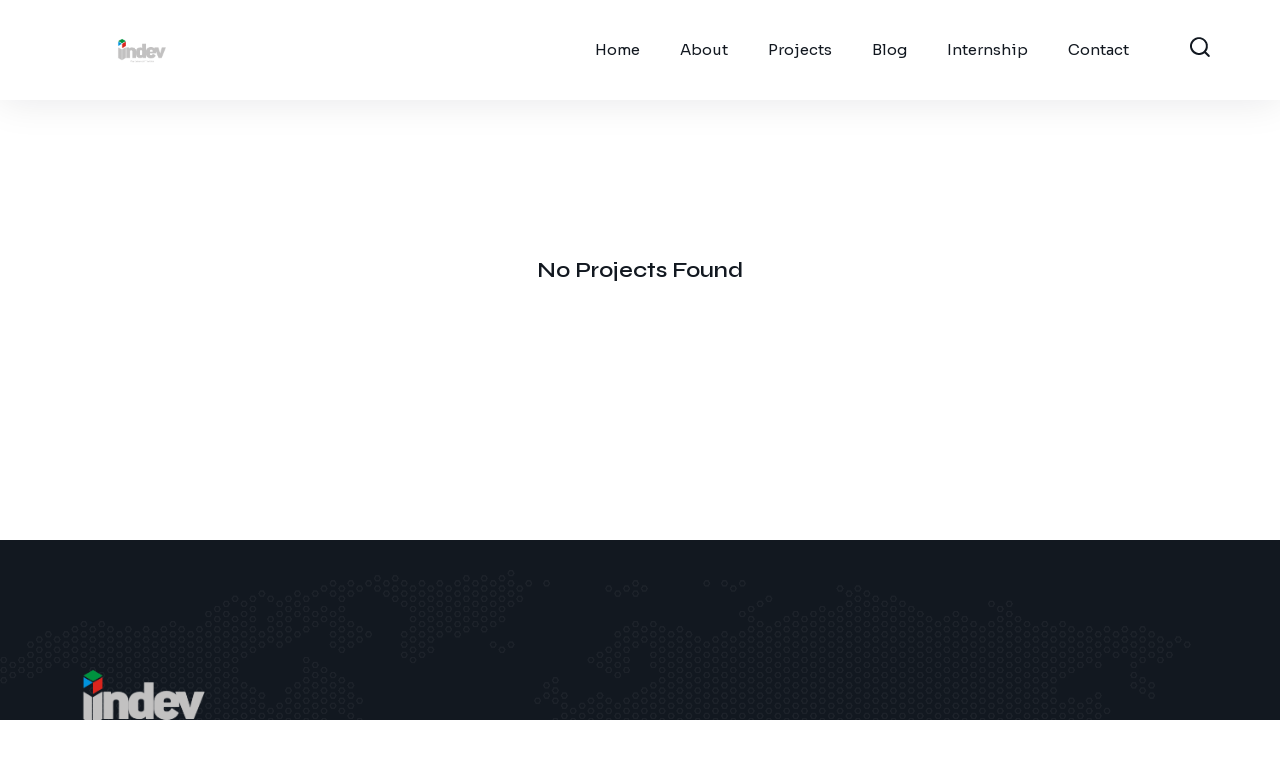

--- FILE ---
content_type: text/html; charset=UTF-8
request_url: https://indev.co.id/portfolio/
body_size: 2489
content:
<!DOCTYPE html>
<html lang="en">

<head>
    <meta charset="UTF-8">
    <meta name="viewport" content="width=device-width, initial-scale=1.0">
    <meta http-equiv="X-UA-Compatible" content="ie=edge">

    <!-- bootstrap grid css -->
    <link rel="stylesheet" href="https://indev.co.id/assets/guest/css/plugins/bootstrap-grid.css">
    <!-- font awesome css -->
    <link rel="stylesheet" href="https://indev.co.id/assets/guest/css/plugins/font-awesome.min.css">
    <!-- swiper css -->
    <link rel="stylesheet" href="https://indev.co.id/assets/guest/css/plugins/swiper.min.css">
    <!-- itsulu css -->
    <link rel="stylesheet" href="https://indev.co.id/assets/guest/css/style.css">
    <link rel="stylesheet" href="https://indev.co.id/assets/guest/css/custom.css">

    <link rel="shortcut icon" href="https://indev.co.id/assets/guest/img/logo/indev-favicon.ico" type="image/x-icon">
    <script src="https://www.google.com/recaptcha/api.js"></script>

    <title>INDEV | Digital Solution</title>


    <!-- SEO Meta Tags -->
    <meta name="keywords" content="INDEV, IT company, web development, mobile app development, digital systems, networking solutions, software development, custom web apps, mobile apps, IT services, technology solutions, digital transformation, innovative IT, enterprise software, cloud systems, network infrastructure, app design, system integration">
    <meta name="description" content="INDEV is an IT company specializing in web and mobile app development, digital systems, and networking. Since 2013, we’ve delivered innovative solutions for clients across diverse industries.">

</head>

<body>

    <!-- wrapper -->
    <div class="mil-wrapper">
                <!-- top bar -->
        <div class="mil-top-position mil-fixed">
            <div class="mil-top-panel 
                                        ">
                <!-- mil-top-panel-transparent -->
                <div class="container">
                    <a href="https://indev.co.id" class="mil-logo" style="width: 140px"></a>
                    <div class="mil-navigation">
                        <nav>
                            <ul>
                                <!-- <li class="mil-has-children">
                                    <a href="#.">Enterprise</a>
                                    <ul>
                                        <li><a href="about.html">About us</a></li>
                                        <li><a href="team.html">Team</a></li>
                                        <li><a href="team-single.html">Team Member</a></li>
                                        <li><a href="careers.html">Careers</a></li>
                                        <li><a href="prices.html">Prices</a></li>
                                        <li><a href="faq.html">FAQ</a></li>
                                        <li><a href="event.html">Event</a></li>
                                    </ul>
                                </li> -->
                                <li><a href="https://indev.co.id">Home</a></li>
                                <li><a href="https://indev.co.id/about">About</a></li>
                                <li><a href="https://indev.co.id/portfolio">Projects</a></li>
                                <li><a href="https://indev.co.id/article">Blog</a></li>
                                <li><a href="#">Internship</a></li>
                                <li><a href="https://indev.co.id/contact">Contact</a></li>
                            </ul>
                            <div class="mil-search-icon">
                                <svg width="21" height="20" viewBox="0 0 21 20" fill="none" xmlns="http://www.w3.org/2000/svg">
                                    <path fill-rule="evenodd" clip-rule="evenodd" d="M20.5848 19.7029C20.3908 19.8999 20.1358 19.997 19.8808 19.997C19.6268 19.997 19.3718 19.8999 19.1778 19.7029L15.5118 16.2199C13.9778 17.2549 12.3798 17.997 9.92584 17.997C4.98484 17.997 0.964844 13.959 0.964844 8.99695C0.964844 4.34995 4.98484 0.199951 9.92584 0.199951C14.8668 0.199951 18.8858 4.34995 18.8858 8.99695C18.8858 11.118 18.1468 13.68 16.9188 14.608L20.5848 18.29C20.9738 18.681 20.9738 19.3129 20.5848 19.7029ZM9.92584 1.99695C6.82984 1.99695 2.95684 5.13695 2.95684 8.99695C2.95684 12.857 6.82984 15.998 9.92584 15.998C11.8398 15.998 13.5758 15.217 14.8368 13.957C14.8408 13.952 14.8418 13.945 14.8468 13.941C14.8518 13.936 14.8578 13.935 14.8628 13.93C16.1168 12.663 16.8948 10.92 16.8948 8.99695C16.8948 5.13695 13.7678 1.99695 9.92584 1.99695Z" />
                                </svg>
                            </div>
                        </nav>

                    </div>
                    <!-- mobile menu button -->
                    <div class="mil-menu-btn">
                        <span></span>
                    </div>
                    <!-- mobile menu button end -->
                </div>
            </div>
        </div>
        <!-- top bar end -->        <section class="mil-p-120-120">
        <div class="container d-flex justify-content-center align-items-center" style="min-height:300px;">
        <h4 class="text-muted">No Projects Found</h4>
    </div>
    </section>
        <!-- footer -->
        <footer class="mil-dark-bg">
            <img src="https://indev.co.id/assets/guest/img/deco/map.png" alt="background" class="mil-footer-bg">
            <div class="container">
                <div class="mil-footer-content mil-p-120-90">
                    <div class="row justify-content-between align-items-center">
                        <div class="col-xl-4 mil-mb-30">

                            <img src="https://indev.co.id/assets/guest/img/logo/indev-logo.png" alt="" class="mil-logo mil-mb-30" style="width: 140px">

                            <p class="mil-light-soft mil-mb-30">INDEV is an IT company specializing in web and mobile app development, digital systems, and networking. Since 2013, we’ve delivered innovative solutions for clients across diverse industries.</p>

                            <!-- <a href="#." class="mil-app-btn mil-mb-5">
                                <i class="fab fa-google-play"></i>
                                <div class="mil-app-text">
                                    <span class="mil-accent mil-text-sm">Available on the</span>
                                    <div class="mil-h6">Google Play</div>
                                </div>
                            </a>

                            <a href="#." class="mil-app-btn">
                                <i class="fab fa-apple"></i>
                                <div class="mil-app-text">
                                    <span class="mil-accent mil-text-sm">Download on the</span>
                                    <div class="mil-h6">App Store</div>
                                </div>
                            </a> -->

                        </div>
                        <!-- <div class="col-xl-7 mil-mt-60-adapt">

                            <div class="row">
                                <div class="col-lg-7 mil-mb-30">

                                    <h3 class="mil-light mil-up-font mil-mb-30">Join the <span class="mil-accent">INDEV </span> <br>Community</h3>
                                    <p class="mil-light-soft">Connect with us to explore ideas, updates, <br> and innovations in technology.</p>

                                </div>
                                <div class="col-lg-5 mil-mb-30">

                                    <form>

                                        <input class="mil-rounded-input mil-text-center mil-mb-5" type="text" placeholder="Your email address">
                                        <button class="mil-button mil-accent-bg mil-fw"><span>Subscribe Now</span></button>

                                    </form>

                                </div>
                            </div>

                        </div> -->
                    </div>
                </div>
                <div class="mil-divider mil-light"></div>

                <div class="mil-footer-links">
                    <ul class="mil-social mil-light">
                        <li class="mil-adapt-links"><a href="https://www.instagram.com/indev.sby/ul>">Instagram</a><a href="#.">IG</a></li>
                        <li class="mil-adapt-links"><a href="https://www.linkedin.com/company/indevdigital/">LinkedIn</a><a href="#.">IN</a></li>
                    </ul>
                    <!-- <ul class="mil-additional-links mil-light">
                        <li><a href="#.">Terms & Condition</a></li>
                        <li><a href="#.">Privacy Policy</a></li>
                        <li><a href="#.">Sitemap</a></li>
                    </ul> -->
                </div>
            </div>
            <div class="mil-footer-bottom">
                <div class="container">
                    <p class="mil-text-sm mil-light">© Indev 2024.</p>
                    <p class="mil-text-sm mil-light">All Rights Reserved.</p>
                </div>
            </div>
        </footer>
        <!-- footer end -->        
    </div>
    <!-- wrapper end -->

    <!-- jQuery js -->
    <script src="https://indev.co.id/assets/guest/js/plugins/jquery.min.js"></script>
    <!-- swiper js -->
    <script src="https://indev.co.id/assets/guest/js/plugins/swiper.min.js"></script>
    <!-- itsulu js -->
    <script src="https://indev.co.id/assets/guest/js/main.js"></script>
    <script src="https://indev.co.id/assets/guest/js/forms.js"></script>

</body>

</html>

--- FILE ---
content_type: text/css
request_url: https://indev.co.id/assets/guest/css/style.css
body_size: 18335
content:
/* -------------------------------------------

Name: 		ITSulu
Version:    1.1
Developer:	Nazar Miller (millerDigitalDesign)
Portfolio:  https://themeforest.net/user/millerdigitaldesign/portfolio?ref=MillerDigitalDesign

p.s. I am available for Freelance hire (UI design, web development). email: miller.themes@gmail.com

------------------------------------------- */
/*--------------------------------------------

1. common
    - main
    - typography
    - list
    - flexbox
    - button
    - link
    - form
    - divider
    - decoration
    - background
    - spaces
2. components
    - top panel
    - menu button
    - addition panel
    - banner
    - illustration
    - icons
    - partners
    - services
    - card
    - slider navigation
    - icon box
    - skills
    - reviews
    - about
    - awards
    - breadcrumbs
    - team
    - call to action
    - team member
    - timeline
    - accordion
    - tabs
    - price
    - vacancies
    - careers features
    - blog
    - pagination
    - event
    - project
    - map
    - footer
    - additional pages

--------------------------------------------*/
@import url("https://fonts.googleapis.com/css2?family=Satisfy&family=Sora:wght@100;200;300;400;500;600;700;800&family=Syne:wght@400;500;600;700;800&display=swap"); /* -------------------------------------------

main

------------------------------------------- */
*,
*:before,
*:after {
    -webkit-box-sizing: border-box;
    box-sizing: border-box;
    padding: 0;
    margin: 0;
}

html,
body {
    padding: 0;
    margin: 0;
    font-family: "Sora", sans-serif;
    font-size: 15px;
    font-weight: 400;
    color: rgba(18, 24, 32, 0.4);
    line-height: 170%;
    -ms-scroll-chaining: none;
    overscroll-behavior: none;
    scroll-behavior: smooth;
}

.mil-wrapper {
    position: relative;
    overflow: hidden;
    width: 100%;
    height: auto;
}

/* -------------------------------------------

typography

------------------------------------------- */
h1,
.mil-h1,
h2,
.mil-h12,
h3,
.mil-h3,
h4,
.mil-h4,
h5,
.mil-h5,
h6,
.mil-h6 {
    font-family: "Syne", sans-serif;
    color: rgb(18, 24, 32);
    font-weight: 600;
    line-height: 140%;
}
h1 .mil-font-3,
.mil-h1 .mil-font-3,
h2 .mil-font-3,
.mil-h12 .mil-font-3,
h3 .mil-font-3,
.mil-h3 .mil-font-3,
h4 .mil-font-3,
.mil-h4 .mil-font-3,
h5 .mil-font-3,
.mil-h5 .mil-font-3,
h6 .mil-font-3,
.mil-h6 .mil-font-3 {
    white-space: nowrap;
}

h1,
.mil-h1 {
    font-size: 60px;
}
@media screen and (max-width: 992px) {
    h1,
    .mil-h1 {
        font-size: 42px;
    }
}
@media screen and (max-width: 768px) {
    h1,
    .mil-h1 {
        font-size: 38px;
    }
}

h2,
.mil-h2 {
    font-size: 42px;
}
@media screen and (max-width: 992px) {
    h2,
    .mil-h2 {
        font-size: 32px;
    }
}
@media screen and (max-width: 768px) {
    h2,
    .mil-h2 {
        font-size: 29px;
    }
}

h3,
.mil-h3 {
    font-size: 26px;
}
h3.mil-up-font,
.mil-h3.mil-up-font {
    font-size: 36px;
}
@media screen and (max-width: 992px) {
    h3.mil-up-font,
    .mil-h3.mil-up-font {
        font-size: 26px;
    }
}

h4,
.mil-h4 {
    font-size: 22px;
}
@media screen and (max-width: 992px) {
    h4,
    .mil-h4 {
        font-size: 24px;
    }
}
@media screen and (max-width: 768px) {
    h4,
    .mil-h4 {
        font-size: 21px;
    }
}

h5,
.mil-h5 {
    font-size: 18px;
}
@media screen and (max-width: 992px) {
    h5,
    .mil-h5 {
        font-size: 22px;
    }
}
@media screen and (max-width: 768px) {
    h5,
    .mil-h5 {
        font-size: 19px;
    }
}

h6,
.mil-h6 {
    font-size: 16px;
}

.mil-bold {
    font-weight: 500;
}

a {
    color: inherit;
    text-decoration: none;
}

.mil-suptitle {
    font-size: 18px;
    display: inline-block;
    color: rgb(18, 24, 32);
    font-weight: 500;
    font-family: "Syne", sans-serif;
}
.mil-suptitle.mil-suptitle-2 {
    font-size: 16px;
    position: relative;
    padding-left: 15px;
}
.mil-suptitle.mil-suptitle-2:before {
    content: "";
    width: 7px;
    height: 7px;
    border-radius: 50%;
    background-color: rgb(245, 124, 0);
    position: absolute;
    left: 0;
    top: 9px;
}

.mil-font-1 {
    font-family: "Syne", sans-serif;
}

.mil-font-2 {
    font-family: "Sora", sans-serif;
}

.mil-font-3 {
    font-family: "Satisfy", cursive;
}

.mil-uppercase {
    text-transform: uppercase;
}

.mil-accent {
    color: rgb(245, 124, 0);
}

.mil-light {
    color: rgb(255, 255, 255);
}

.mil-dark {
    color: rgb(18, 24, 32);
}

.mil-light-soft {
    color: rgba(255, 255, 255, 0.5);
}

.mil-dark-soft {
    color: rgba(18, 24, 32, 0.5);
}

.mil-text-sm {
    font-size: 13px;
}

.mil-text-lg {
    font-size: 17px;
    line-height: 220%;
}

.mil-text-center {
    text-align: center;
}

blockquote {
    background-color: rgba(18, 24, 32, 0.05);
    padding: 60px;
    border-radius: 10px;
    color: rgb(18, 24, 32);
    font-style: italic;
}
@media screen and (max-width: 992px) {
    blockquote {
        padding: 30px;
    }
}

/* -------------------------------------------

list

------------------------------------------- */
.mil-simple-list {
    padding: 0;
    margin: 0;
}
.mil-simple-list li {
    color: rgb(18, 24, 32);
    margin-bottom: 15px;
    list-style-type: none;
    display: -webkit-box;
    display: -ms-flexbox;
    display: flex;
    -webkit-box-align: center;
    -ms-flex-align: center;
    align-items: center;
}
.mil-simple-list li:before {
    content: "";
    width: 7px;
    height: 7px;
    background-color: rgb(245, 124, 0);
    border-radius: 50%;
    left: 0;
    top: 0;
    margin-right: 15px;
}

.mil-check-list {
    margin: 0;
    padding: 0;
}
.mil-check-list li {
    color: rgb(18, 24, 32);
    margin-bottom: 15px;
    list-style-type: none;
    display: -webkit-box;
    display: -ms-flexbox;
    display: flex;
    -webkit-box-align: center;
    -ms-flex-align: center;
    align-items: center;
}
.mil-check-list li.mil-empty {
    opacity: 0.2;
    text-decoration: line-through;
}
.mil-check-list li.mil-empty:before {
    content: "";
    margin-left: 3px;
    width: 7px;
    height: 7px;
    background-color: rgba(18, 24, 32, 0.3);
    border-radius: 50%;
    left: 0;
    top: 0;
    margin-right: 20px;
}
.mil-check-list li:before {
    font-family: "Font Awesome 5 Free";
    font-weight: 900;
    content: "\f00c";
    color: rgb(245, 124, 0);
    border-radius: 50%;
    left: 0;
    top: 0;
    margin-right: 15px;
}

.mil-dot-list {
    display: -webkit-box;
    display: -ms-flexbox;
    display: flex;
}
.mil-dot-list li {
    display: -webkit-box;
    display: -ms-flexbox;
    display: flex;
    list-style-type: none;
    -webkit-box-align: center;
    -ms-flex-align: center;
    align-items: center;
    margin-right: 15px;
}
.mil-dot-list li:before {
    content: "";
    width: 7px;
    height: 7px;
    background-color: rgb(245, 124, 0);
    border-radius: 50%;
    margin-right: 15px;
}
.mil-dot-list li:first-child:before {
    display: none;
}
.mil-dot-list li:last-child {
    margin-right: 0;
}

.mil-check-icon-list li {
    display: -webkit-box;
    display: -ms-flexbox;
    display: flex;
    margin-bottom: 15px;
}
.mil-check-icon-list li img {
    margin-right: 15px;
}
.mil-check-icon-list li:last-child {
    margin-bottom: 0;
}

.mil-hover-link-list li {
    list-style-type: none;
    margin-bottom: 15px;
}
.mil-hover-link-list li a {
    display: -webkit-box;
    display: -ms-flexbox;
    display: flex;
    -webkit-box-align: center;
    -ms-flex-align: center;
    align-items: center;
    color: rgb(18, 24, 32);
    -webkit-transition: 0.2s cubic-bezier(0, 0, 0.3642, 1);
    transition: 0.2s cubic-bezier(0, 0, 0.3642, 1);
}
.mil-hover-link-list li a:before {
    content: "";
    width: 7px;
    height: 7px;
    background-color: rgb(245, 124, 0);
    border-radius: 50%;
    margin-right: 0;
    -webkit-transform: scale(0);
    transform: scale(0);
    -webkit-transition: 0.2s cubic-bezier(0, 0, 0.3642, 1);
    transition: 0.2s cubic-bezier(0, 0, 0.3642, 1);
}
.mil-hover-link-list li a:hover {
    color: rgb(245, 124, 0);
}
.mil-hover-link-list li a:hover:before {
    margin-right: 10px;
    -webkit-transform: scale(1);
    transform: scale(1);
}
.mil-hover-link-list li:last-child {
    margin-bottom: 0;
}
.mil-hover-link-list.mil-light a {
    color: rgba(255, 255, 255, 0.6);
}

.mil-list-title {
    display: -webkit-box;
    display: -ms-flexbox;
    display: flex;
    -webkit-box-align: center;
    -ms-flex-align: center;
    align-items: center;
}
.mil-list-title:before {
    content: "";
    width: 8px;
    height: 8px;
    border-radius: 50%;
    margin-right: 15px;
    background-color: rgb(245, 124, 0);
}

.mil-social-links {
    display: -webkit-box;
    display: -ms-flexbox;
    display: flex;
}
.mil-social-links li {
    list-style-type: none;
    margin-right: 30px;
}
.mil-social-links li a {
    font-weight: 500;
    color: rgb(18, 24, 32);
    -webkit-transition: 0.2s cubic-bezier(0, 0, 0.3642, 1);
    transition: 0.2s cubic-bezier(0, 0, 0.3642, 1);
}
.mil-social-links li a:hover {
    color: rgb(245, 124, 0);
}

.mil-rec-res {
    border-top: solid 1px rgba(18, 24, 32, 0.1);
}
.mil-rec-res li {
    border-bottom: solid 1px rgba(18, 24, 32, 0.1);
    list-style-type: none;
}
.mil-rec-res li a {
    padding: 15px 0;
    display: -webkit-box;
    display: -ms-flexbox;
    display: flex;
    -webkit-box-align: center;
    -ms-flex-align: center;
    align-items: center;
    -webkit-box-pack: justify;
    -ms-flex-pack: justify;
    justify-content: space-between;
}
.mil-rec-res li a span {
    max-width: 80%;
}
.mil-rec-res li a i {
    -webkit-transform: translateX(-10px);
    transform: translateX(-10px);
    -webkit-transition: 0.4s cubic-bezier(0, 0, 0.3642, 1);
    transition: 0.4s cubic-bezier(0, 0, 0.3642, 1);
    color: rgba(18, 24, 32, 0.2);
}
.mil-rec-res li a:hover i {
    -webkit-transform: translateX(0);
    transform: translateX(0);
    color: rgb(245, 124, 0);
}

/* -------------------------------------------

flexbox

------------------------------------------- */
.mil-flex-hori-center {
    display: -webkit-box;
    display: -ms-flexbox;
    display: flex;
    -webkit-box-align: center;
    -ms-flex-align: center;
    align-items: center;
}
@media screen and (max-width: 768px) {
    .mil-flex-hori-center {
        -webkit-box-orient: vertical;
        -webkit-box-direction: normal;
        -ms-flex-direction: column;
        flex-direction: column;
        -webkit-box-align: start;
        -ms-flex-align: start;
        align-items: flex-start;
    }
}

.mil-adaptive-right {
    width: 100%;
    display: -webkit-box;
    display: -ms-flexbox;
    display: flex;
    -webkit-box-pack: end;
    -ms-flex-pack: end;
    justify-content: flex-end;
    -ms-flex-wrap: wrap;
    flex-wrap: wrap;
}
@media screen and (max-width: 768px) {
    .mil-adaptive-right {
        -webkit-box-pack: start;
        -ms-flex-pack: start;
        justify-content: flex-start;
    }
}

.mil-relative {
    position: relative;
}

@media screen and (max-width: 992px) {
    .mil-adaptive-center {
        text-align: center;
    }
}

.mil-fake-container {
    width: 670px;
    margin-left: auto;
    padding-right: 180px;
}
@media screen and (max-width: 1400px) {
    .mil-fake-container {
        width: 570px;
    }
}
@media screen and (max-width: 1200px) {
    .mil-fake-container {
        width: 100%;
        padding: 120px;
    }
}
@media screen and (max-width: 992px) {
    .mil-fake-container {
        width: 100%;
        padding: 60px 30px;
    }
}

/* -------------------------------------------

button

------------------------------------------- */
.mil-button {
    cursor: pointer;
    height: 70px;
    padding: 0 60px;
    font-family: "Sora", sans-serif;
    font-size: 16px;
    color: rgb(18, 24, 32);
    font-weight: 500;
    white-space: nowrap;
    display: -webkit-inline-box;
    display: -ms-inline-flexbox;
    display: inline-flex;
    -webkit-box-align: center;
    -ms-flex-align: center;
    align-items: center;
    -webkit-box-pack: center;
    -ms-flex-pack: center;
    justify-content: center;
    text-align: center;
    -webkit-box-shadow: inset 0 0 0 0 rgb(245, 124, 0);
    box-shadow: inset 0 0 0 0 rgb(245, 124, 0);
    border: solid 2px transparent;
    border-radius: 40px;
    text-decoration: none;
    -webkit-transition: 0.2s cubic-bezier(0, 0, 0.3642, 1);
    transition: 0.2s cubic-bezier(0, 0, 0.3642, 1);
}
.mil-button.mil-button-sm {
    height: 50px;
    padding: 0 40px;
    font-size: 14px;
}
.mil-button.mil-button-xs {
    height: 40px;
    padding: 0 30px;
    font-size: 12px;
}
.mil-button.mil-border {
    border-color: rgb(245, 124, 0);
    background-color: transparent;
}
.mil-button.mil-border:hover {
    -webkit-box-shadow: inset 0 0 0 1px rgb(245, 124, 0);
    box-shadow: inset 0 0 0 1px rgb(245, 124, 0);
    -webkit-backdrop-filter: blur(10px);
    backdrop-filter: blur(10px);
}
.mil-button.mil-border.mil-gray-border {
    border-color: rgba(18, 24, 32, 0.1);
}
.mil-button.mil-border.mil-gray-border:hover {
    -webkit-box-shadow: inset 0 0 0 1px rgba(18, 24, 32, 0.1);
    box-shadow: inset 0 0 0 1px rgba(18, 24, 32, 0.1);
    -webkit-backdrop-filter: blur(10px);
    backdrop-filter: blur(10px);
}
.mil-button.mil-light {
    color: rgb(255, 255, 255);
}
.mil-button.mil-fw {
    width: 100%;
}
.mil-button.mil-light-bg {
    background-color: rgb(255, 255, 255);
    border-color: transparent;
}
.mil-button.mil-accent-bg {
    background-color: rgb(245, 124, 0);
    border-color: transparent;
}
.mil-button.mil-accent-bg:hover {
    -webkit-filter: brightness(115%);
    filter: brightness(115%);
}
.mil-button.mil-icon-button {
    padding: 0;
    width: 70px;
}
.mil-button.mil-icon-button .fa-play {
    -webkit-transform: translateX(2px) translateY(1px);
    transform: translateX(2px) translateY(1px);
}

.mil-button-with-label {
    display: -webkit-box;
    display: -ms-flexbox;
    display: flex;
    -webkit-box-align: center;
    -ms-flex-align: center;
    align-items: center;
    font-weight: 500;
}
.mil-button-with-label .mil-button {
    margin-right: 25px;
}

.mil-buttons-frame {
    display: -webkit-box;
    display: -ms-flexbox;
    display: flex;
    -webkit-box-pack: start;
    -ms-flex-pack: start;
    justify-content: flex-start;
    -webkit-box-align: center;
    -ms-flex-align: center;
    align-items: center;
}
.mil-buttons-frame .mil-button {
    margin-right: 30px;
}
.mil-buttons-frame.mil-buttons-frame-center {
    -webkit-box-pack: center;
    -ms-flex-pack: center;
    justify-content: center;
}
@media screen and (max-width: 768px) {
    .mil-buttons-frame {
        -webkit-box-orient: vertical;
        -webkit-box-direction: normal;
        -ms-flex-direction: column;
        flex-direction: column;
        -webkit-box-align: start;
        -ms-flex-align: start;
        align-items: flex-start;
    }
    .mil-buttons-frame .mil-button {
        margin-right: 0;
        margin-bottom: 20px;
    }
}

/* -------------------------------------------

link

------------------------------------------- */
.mil-link {
    font-family: "Syne", sans-serif;
    font-size: 16px;
    color: rgb(18, 24, 32);
    font-weight: 600;
    white-space: nowrap;
    display: -webkit-inline-box;
    display: -ms-inline-flexbox;
    display: inline-flex;
    -webkit-box-align: center;
    -ms-flex-align: center;
    align-items: center;
    text-decoration: none;
}
.mil-link.mil-link-sm {
    font-size: 14px;
}
.mil-link i {
    font-size: 12px;
    color: rgb(255, 255, 255);
    margin-left: 15px;
    background-color: rgb(245, 124, 0);
    width: 35px;
    height: 35px;
    border-radius: 50%;
    display: -webkit-box;
    display: -ms-flexbox;
    display: flex;
    -webkit-box-align: center;
    -ms-flex-align: center;
    align-items: center;
    -webkit-box-pack: center;
    -ms-flex-pack: center;
    justify-content: center;
    -webkit-transition: 0.2s cubic-bezier(0, 0, 0.3642, 1);
    transition: 0.2s cubic-bezier(0, 0, 0.3642, 1);
}
.mil-link:hover i {
    -webkit-transform: translateX(5px);
    transform: translateX(5px);
    -webkit-filter: brightness(115%);
    filter: brightness(115%);
}
.mil-link.link-left i {
    margin-right: 15px;
    margin-left: 0;
}
.mil-link.link-left:hover i {
    -webkit-transform: translateX(-5px);
    transform: translateX(-5px);
}
.mil-link.mil-light {
    color: rgb(255, 255, 255);
}

/* -------------------------------------------

form

------------------------------------------- */
.mil-input-frame label {
    display: block;
    font-family: "Syne", sans-serif;
    font-weight: 500;
}
.mil-input-frame label span {
    margin-right: 15px;
}
.mil-input-frame input {
    width: 100%;
    height: 70px;
    font-family: "Sora", sans-serif;
    color: rgb(255, 255, 255);
    font-weight: 400;
    background-color: transparent;
    border: none;
    border-bottom: solid 2px rgba(255, 255, 255, 0.1);
    -webkit-transition: 0.4s cubic-bezier(0, 0, 0.3642, 1);
    transition: 0.4s cubic-bezier(0, 0, 0.3642, 1);
}
.mil-input-frame input:hover {
    outline: inherit;
    border-bottom: solid 2px rgba(255, 255, 255, 0.2);
}
.mil-input-frame input:focus {
    outline: inherit;
    border-bottom: solid 2px rgba(255, 255, 255, 0.4);
}
.mil-input-frame input::-webkit-input-placeholder {
    color: rgba(18, 24, 32, 0.3);
}
.mil-input-frame input::-moz-placeholder {
    color: rgba(18, 24, 32, 0.3);
}
.mil-input-frame input:-ms-input-placeholder {
    color: rgba(18, 24, 32, 0.3);
}
.mil-input-frame input::-ms-input-placeholder {
    color: rgba(18, 24, 32, 0.3);
}
.mil-input-frame input::placeholder {
    color: rgba(18, 24, 32, 0.3);
}
.mil-input-frame textarea {
    padding-top: 30px;
    width: 100%;
    height: 318px;
    font-family: "Sora", sans-serif;
    color: rgb(255, 255, 255);
    font-weight: 400;
    background-color: transparent;
    border: none;
    border-bottom: solid 2px rgba(255, 255, 255, 0.1);
    -webkit-transition: 0.4s cubic-bezier(0, 0, 0.3642, 1);
    transition: 0.4s cubic-bezier(0, 0, 0.3642, 1);
}
.mil-input-frame textarea::-webkit-input-placeholder {
    color: rgba(18, 24, 32, 0.3);
}
.mil-input-frame textarea::-moz-placeholder {
    color: rgba(18, 24, 32, 0.3);
}
.mil-input-frame textarea:-ms-input-placeholder {
    color: rgba(18, 24, 32, 0.3);
}
.mil-input-frame textarea::-ms-input-placeholder {
    color: rgba(18, 24, 32, 0.3);
}
.mil-input-frame textarea::placeholder {
    color: rgba(18, 24, 32, 0.3);
}
.mil-input-frame textarea.mil-shortened {
    height: 200px;
}
@media screen and (max-width: 992px) {
    .mil-input-frame textarea {
        height: 200px;
    }
}
.mil-input-frame textarea:hover {
    outline: inherit;
    border-bottom: solid 2px rgba(255, 255, 255, 0.2);
}
.mil-input-frame textarea:focus {
    outline: inherit;
    border-bottom: solid 2px rgba(255, 255, 255, 0.4);
}
.mil-input-frame.mil-dark-input input,
.mil-input-frame.mil-dark-input textarea {
    border-bottom: solid 2px rgba(18, 24, 32, 0.1);
    color: rgb(18, 24, 32);
}
.mil-input-frame.mil-dark-input input:hover,
.mil-input-frame.mil-dark-input textarea:hover {
    border-bottom: solid 2px rgba(18, 24, 32, 0.2);
}
.mil-input-frame.mil-dark-input input:focus,
.mil-input-frame.mil-dark-input textarea:focus {
    border-bottom: solid 2px rgba(18, 24, 32, 0.4);
}

.mil-subscribe-form {
    position: relative;
    width: 100%;
}
.mil-subscribe-form input {
    padding: 0 60px;
    height: 80px;
    width: 100%;
    border: none;
    border-radius: 40px;
    font-family: "Sora", sans-serif;
    font-size: 16px;
    color: rgb(18, 24, 32);
    font-weight: 400;
    background-color: rgb(255, 255, 255);
}
.mil-subscribe-form input:focus {
    outline: inherit;
}
.mil-subscribe-form input::-webkit-input-placeholder {
    color: rgba(18, 24, 32, 0.3);
}
.mil-subscribe-form input::-moz-placeholder {
    color: rgba(18, 24, 32, 0.3);
}
.mil-subscribe-form input:-ms-input-placeholder {
    color: rgba(18, 24, 32, 0.3);
}
.mil-subscribe-form input::-ms-input-placeholder {
    color: rgba(18, 24, 32, 0.3);
}
.mil-subscribe-form input::placeholder {
    color: rgba(18, 24, 32, 0.3);
}
.mil-subscribe-form button {
    cursor: pointer;
    position: absolute;
    right: 5px;
    top: 5px;
}
@media screen and (max-width: 768px) {
    .mil-subscribe-form input {
        text-align: center;
        padding: 0 30px;
        height: 70px;
    }
    .mil-subscribe-form button {
        margin-top: 5px;
        position: static;
        width: 100%;
    }
}

.mil-rounded-input {
    width: 100%;
    height: 70px;
    padding: 0 30px;
    background-color: rgb(255, 255, 255);
    border: none;
    border-radius: 40px;
    font-family: "Sora", sans-serif;
    font-size: 16px;
    color: rgb(18, 24, 32);
    font-weight: 400;
}
.mil-rounded-input::-webkit-input-placeholder {
    color: rgba(18, 24, 32, 0.3);
}
.mil-rounded-input::-moz-placeholder {
    color: rgba(18, 24, 32, 0.3);
}
.mil-rounded-input:-ms-input-placeholder {
    color: rgba(18, 24, 32, 0.3);
}
.mil-rounded-input::-ms-input-placeholder {
    color: rgba(18, 24, 32, 0.3);
}
.mil-rounded-input::placeholder {
    color: rgba(18, 24, 32, 0.3);
}
.mil-rounded-input:focus {
    outline: inherit;
}

.mil-sidebar-input-frame {
    position: relative;
}
.mil-sidebar-input-frame .mil-sidebar-input {
    width: 100%;
    height: 70px;
    padding: 0 30px;
    background-color: rgb(255, 255, 255);
    border: solid 2px rgba(18, 24, 32, 0.1);
    border-radius: 40px;
    font-family: "Sora", sans-serif;
    font-size: 16px;
    color: rgb(18, 24, 32);
    font-weight: 400;
}
.mil-sidebar-input-frame .mil-sidebar-input::-webkit-input-placeholder {
    color: rgba(18, 24, 32, 0.3);
}
.mil-sidebar-input-frame .mil-sidebar-input::-moz-placeholder {
    color: rgba(18, 24, 32, 0.3);
}
.mil-sidebar-input-frame .mil-sidebar-input:-ms-input-placeholder {
    color: rgba(18, 24, 32, 0.3);
}
.mil-sidebar-input-frame .mil-sidebar-input::-ms-input-placeholder {
    color: rgba(18, 24, 32, 0.3);
}
.mil-sidebar-input-frame .mil-sidebar-input::placeholder {
    color: rgba(18, 24, 32, 0.3);
}
.mil-sidebar-input-frame .mil-sidebar-input:focus {
    outline: inherit;
}
.mil-sidebar-input-frame button {
    cursor: pointer;
    position: absolute;
    top: 5px;
    right: 5px;
    height: 60px;
    width: 60px;
    border-radius: 50%;
    color: rgb(255, 255, 255);
    background-color: rgb(245, 124, 0);
    border: none;
    -webkit-transition: 0.4s cubic-bezier(0, 0, 0.3642, 1);
    transition: 0.4s cubic-bezier(0, 0, 0.3642, 1);
}
.mil-sidebar-input-frame button:hover {
    -webkit-filter: brightness(110%);
    filter: brightness(110%);
}

.mil-attach-frame {
    display: -webkit-box;
    display: -ms-flexbox;
    display: flex;
    -ms-flex-wrap: wrap;
    flex-wrap: wrap;
}
.mil-attach-frame i {
    -webkit-transform: translateY(3px);
    transform: translateY(3px);
    font-size: 18px;
    color: rgb(255, 255, 255);
    margin-right: 15px;
}
.mil-attach-frame .mil-custom-file-input {
    font-family: "Syne", sans-serif;
    color: rgb(255, 255, 255);
    cursor: pointer;
    -webkit-transition: 0.2s cubic-bezier(0, 0, 0.3642, 1);
    transition: 0.2s cubic-bezier(0, 0, 0.3642, 1);
}
.mil-attach-frame .mil-custom-file-input.mil-with-file {
    color: rgb(245, 124, 0);
}
.mil-attach-frame .mil-custom-file-input input[type="file"] {
    width: 0;
    height: 0;
    opacity: 0;
    position: absolute;
}
.mil-attach-frame .mil-custom-file-input:hover {
    color: rgb(245, 124, 0);
}
.mil-attach-frame .mil-text-sm {
    width: 100%;
    margin-left: 30px;
}
.mil-attach-frame.mil-dark i {
    color: rgb(18, 24, 32);
}
.mil-attach-frame.mil-dark .mil-custom-file-input {
    color: rgb(18, 24, 32);
}
.mil-attach-frame.mil-dark .mil-custom-file-input.mil-with-file {
    color: rgb(245, 124, 0);
}
.mil-attach-frame.mil-dark .mil-custom-file-input:hover {
    color: rgb(245, 124, 0);
}

.mil-checbox-frame {
    display: -webkit-box;
    display: -ms-flexbox;
    display: flex;
    -webkit-box-align: center;
    -ms-flex-align: center;
    align-items: center;
}
.mil-checbox-frame label {
    line-height: 250%;
}
.mil-checbox-frame .mil-checkbox {
    position: absolute;
    opacity: 0;
}
.mil-checbox-frame .mil-checkbox + label {
    position: relative;
    cursor: pointer;
    padding: 0;
}
.mil-checbox-frame .mil-checkbox + label:before {
    content: "";
    margin-top: -2px;
    margin-right: 15px;
    display: inline-block;
    vertical-align: text-top;
    border: solid 1px rgb(255, 255, 255);
    border-radius: 2px;
    width: 20px;
    height: 20px;
    background-color: transparent;
    -webkit-transition: 0.2s cubic-bezier(0, 0, 0.3642, 1);
    transition: 0.2s cubic-bezier(0, 0, 0.3642, 1);
}
.mil-checbox-frame .mil-checkbox:hover + label:before {
    background: rgba(255, 255, 255, 0.1);
    border: solid 1px rgb(245, 124, 0);
}
.mil-checbox-frame .mil-checkbox:checked + label:before {
    background: rgb(245, 124, 0);
    border: solid 1px rgb(245, 124, 0);
}
.mil-checbox-frame .mil-checkbox:disabled + label {
    color: #b8b8b8;
    cursor: auto;
}
.mil-checbox-frame .mil-checkbox:disabled + label:before {
    -webkit-box-shadow: none;
    box-shadow: none;
    background: #ddd;
}
.mil-checbox-frame .mil-checkbox:checked + label:after {
    content: "";
    position: absolute;
    left: 5px;
    top: 15px;
    background: rgb(18, 24, 32);
    width: 2px;
    height: 2px;
    -webkit-box-shadow: 2px 0 0 rgb(18, 24, 32), 4px 0 0 rgb(18, 24, 32),
        4px -2px 0 rgb(18, 24, 32), 4px -4px 0 rgb(18, 24, 32),
        4px -6px 0 rgb(18, 24, 32), 4px -8px 0 rgb(18, 24, 32);
    box-shadow: 2px 0 0 rgb(18, 24, 32), 4px 0 0 rgb(18, 24, 32),
        4px -2px 0 rgb(18, 24, 32), 4px -4px 0 rgb(18, 24, 32),
        4px -6px 0 rgb(18, 24, 32), 4px -8px 0 rgb(18, 24, 32);
    -webkit-transform: rotate(45deg);
    transform: rotate(45deg);
}
.mil-checbox-frame.mil-dark-input .mil-checkbox + label:before {
    border-color: rgba(18, 24, 32, 0.4);
}
.mil-checbox-frame.mil-dark-input .mil-checkbox:hover + label:before {
    background: rgba(255, 255, 255, 0.1);
    border: solid 1px rgb(245, 124, 0);
}
.mil-checbox-frame.mil-dark-input .mil-checkbox:checked + label:before {
    background: rgb(245, 124, 0);
    border: solid 1px rgb(245, 124, 0);
}

/* -------------------------------------------

divider

------------------------------------------- */
.mil-divider {
    width: 100%;
    height: 2px;
    background-color: rgba(18, 24, 32, 0.1);
    position: relative;
}
.mil-divider:before,
.mil-divider:after {
    content: "";
    width: 25px;
    border-right: solid 5px rgb(255, 255, 255);
    height: 100%;
    background-color: rgb(245, 124, 0);
    position: absolute;
    top: 0;
    left: 0;
}
.mil-divider:after {
    left: auto;
    right: 0;
    border-right: none;
    border-left: solid 5px rgb(255, 255, 255);
}
.mil-divider.mil-light {
    background-color: rgba(255, 255, 255, 0.1);
}
.mil-divider.mil-light:before,
.mil-divider.mil-light:after {
    border-color: rgb(18, 24, 32);
}
.mil-divider.mil-divider-left:after {
    display: none;
}

/* -------------------------------------------

decoration

------------------------------------------- */
section,
footer {
    position: relative;
}

.mil-deco {
    background-image: url(../img/deco/deco-1.svg);
    background-size: contain;
    background-repeat: no-repeat;
    position: absolute;
    z-index: -1;
    width: 220px;
    height: 140px;
}
.mil-deco.mil-deco-accent {
    background-image: url(../img/deco/deco-2.svg);
    z-index: 1;
}
@media screen and (max-width: 768px) {
    .mil-deco {
        display: none;
    }
}

/* -------------------------------------------

background

------------------------------------------- */
.mil-deep-bg {
    background-color: rgba(18, 24, 32, 0.05);
}

.mil-dark-bg {
    background-color: rgb(18, 24, 32);
}

.mil-gradient-bg {
    background: -webkit-gradient(
        linear,
        left top,
        left bottom,
        from(rgb(24, 30, 38)),
        to(rgb(18, 24, 32))
    );
    background: linear-gradient(
        180deg,
        rgb(24, 30, 38) 0%,
        rgb(18, 24, 32) 100%
    );
}

.mil-deco-right {
    overflow: hidden;
}
.mil-deco-right:after {
    content: "";
    width: 350px;
    height: 350px;
    background-color: rgb(245, 124, 0);
    position: absolute;
    top: -150px;
    right: -150px;
    border-radius: 50%;
}
@media screen and (max-width: 1200px) {
    .mil-deco-right:after {
        display: none;
    }
}

/* -------------------------------------------

spaces

------------------------------------------- */
.mil-mt-60-adapt {
    margin-top: 60px;
}
@media screen and (max-width: 768px) {
    .mil-mt-60-adapt {
        margin-top: 30px;
    }
}

.mil-mt-70-adapt {
    margin-top: 60px;
}
@media screen and (max-width: 768px) {
    .mil-mt-70-adapt {
        margin-top: 30px;
    }
}

.mil-mb-60-adapt {
    margin-bottom: 60px;
}
@media screen and (max-width: 768px) {
    .mil-mb-60-adapt {
        margin-bottom: 30px;
    }
}

.mil-mr-15 {
    margin-right: 15px;
}

.mil-mr-30 {
    margin-right: 30px;
}

.mil-mt-15 {
    margin-top: 15px !important;
}
@media screen and (max-width: 992px) {
    .mil-mt-15 {
        margin-top: 0 !important;
    }
}

.mil-mt-30 {
    margin-top: 30px !important;
}

.mil-mt-60 {
    margin-top: 60px !important;
}

.mil-mb-5 {
    margin-bottom: 5px !important;
}

.mil-mb-10 {
    margin-bottom: 5px !important;
}

.mil-mb-15 {
    margin-bottom: 15px !important;
}

.mil-mb-20 {
    margin-bottom: 20px !important;
}

.mil-mb-30-adapt {
    margin-bottom: 30px;
}
@media screen and (max-width: 992px) {
    .mil-mb-30-adapt {
        margin-bottom: 0;
    }
}

.mil-mb-30 {
    margin-bottom: 30px !important;
}

.mil-mb-50 {
    margin-bottom: 50px !important;
}

.mil-mb-60 {
    margin-bottom: 60px !important;
}

.mil-mb-90 {
    margin-bottom: 90px;
}
@media screen and (max-width: 992px) {
    .mil-mb-90 {
        margin-bottom: 60px;
    }
}

.mil-mb-120 {
    margin-bottom: 120px;
}
@media screen and (max-width: 992px) {
    .mil-mb-120 {
        margin-bottom: 60px;
    }
}

.mil-p-90-90 {
    padding-top: 90px;
    padding-bottom: 90px;
}
@media screen and (max-width: 992px) {
    .mil-p-90-90 {
        padding-top: 60px;
        padding-bottom: 60px;
    }
}

.mil-p-90-60 {
    padding-top: 90px;
    padding-bottom: 60px;
}
@media screen and (max-width: 992px) {
    .mil-p-90-60 {
        padding-top: 60px;
        padding-bottom: 30px;
    }
}

.mil-p-120-120 {
    padding-top: 120px;
    padding-bottom: 120px;
}
@media screen and (max-width: 992px) {
    .mil-p-120-120 {
        padding-top: 60px;
        padding-bottom: 60px;
    }
}

.mil-p-120-90 {
    padding-top: 120px;
    padding-bottom: 90px;
}
@media screen and (max-width: 992px) {
    .mil-p-120-90 {
        padding-top: 60px;
        padding-bottom: 30px;
    }
}

.mil-p-120-60 {
    padding-top: 120px;
    padding-bottom: 60px;
}
@media screen and (max-width: 992px) {
    .mil-p-120-60 {
        padding-top: 60px;
        padding-bottom: 0;
    }
}

.mil-p-120-0 {
    padding-top: 120px;
    padding-bottom: 0;
}
@media screen and (max-width: 992px) {
    .mil-p-120-0 {
        padding-top: 60px;
        padding-bottom: 0;
    }
}

.mil-p-0-120 {
    padding-top: 0;
    padding-bottom: 120px;
}
@media screen and (max-width: 992px) {
    .mil-p-0-120 {
        padding-top: 0;
        padding-bottom: 60px;
    }
}

.mil-p-120-30 {
    padding-top: 120px;
    padding-bottom: 30px;
}
@media screen and (max-width: 992px) {
    .mil-p-120-30 {
        padding-top: 60px;
        padding-bottom: 0;
    }
}

.mil-p-90-120 {
    padding-top: 90px;
    padding-bottom: 120px;
}
@media screen and (max-width: 992px) {
    .mil-p-90-120 {
        padding-top: 30px;
        padding-bottom: 60px;
    }
}

.mil-p-0-90 {
    padding-top: 0;
    padding-bottom: 90px;
}
@media screen and (max-width: 992px) {
    .mil-p-0-90 {
        padding-top: 0;
        padding-bottom: 30px;
    }
}

/* -------------------------------------------

top panel

------------------------------------------- */
.mil-top-position {
    width: 100%;
    z-index: 999;
    -webkit-transition: 0.4s cubic-bezier(0, 0, 0.3642, 1);
    transition: 0.4s cubic-bezier(0, 0, 0.3642, 1);
}
.mil-top-position.mil-absolute {
    position: absolute;
}
.mil-top-position.mil-fixed {
    position: fixed;
}
.mil-top-position.mil-hide-top {
    -webkit-transform: translateY(-40px);
    transform: translateY(-40px);
}
@media screen and (max-width: 756px) {
    .mil-top-position.mil-hide-top {
        -webkit-transform: none;
        transform: none;
    }
}

.mil-top-panel {
    padding: 0 10px;
    height: 100px;
    background-color: rgb(255, 255, 255);
    width: 100%;
    z-index: 999;
    display: -webkit-box;
    display: -ms-flexbox;
    display: flex;
    -webkit-box-pack: justify;
    -ms-flex-pack: justify;
    justify-content: space-between;
    -webkit-box-align: center;
    -ms-flex-align: center;
    align-items: center;
    -webkit-box-shadow: 0px 0px 40px 0px rgba(18, 24, 32, 0.1);
    box-shadow: 0px 0px 40px 0px rgba(18, 24, 32, 0.1);
    -webkit-transition: 0.4s cubic-bezier(0, 0, 0.3642, 1);
    transition: 0.4s cubic-bezier(0, 0, 0.3642, 1);
}
@media screen and (max-width: 1200px) {
    .mil-top-panel {
        padding: 0px;
        border-bottom: solid 1px rgba(18, 24, 32, 0.1);
    }
}
.mil-top-panel .container,
.mil-top-panel .container-fluid {
    display: -webkit-box;
    display: -ms-flexbox;
    display: flex;
    -webkit-box-pack: justify;
    -ms-flex-pack: justify;
    justify-content: space-between;
    -webkit-box-align: center;
    -ms-flex-align: center;
    align-items: center;
}
.mil-top-panel .mil-logo {
    height: 30px;
    display: -webkit-box;
    display: -ms-flexbox;
    display: flex;
    -webkit-box-align: center;
    -ms-flex-align: center;
    align-items: center;
    background-image: url(../img/logo/indev-logo.png);
    background-position: center;
    background-repeat: no-repeat;
    background-size: contain;
}
.mil-top-panel .mil-navigation nav {
    display: -webkit-box;
    display: -ms-flexbox;
    display: flex;
}
.mil-top-panel .mil-navigation nav ul {
    display: -webkit-box;
    display: -ms-flexbox;
    display: flex;
    padding: 0;
    margin: 0;
}
.mil-top-panel .mil-navigation nav ul li {
    margin-right: 40px;
    list-style-type: none;
}
.mil-top-panel .mil-navigation nav ul li a {
    font-family: "Sora", sans-serif;
    text-decoration: none;
    color: rgb(18, 24, 32);
    font-weight: 400;
    white-space: nowrap;
    -webkit-transition: 0.2s cubic-bezier(0, 0, 0.3642, 1);
    transition: 0.2s cubic-bezier(0, 0, 0.3642, 1);
}
.mil-top-panel .mil-navigation nav ul li a:hover {
    color: rgb(245, 124, 0);
}
.mil-top-panel .mil-navigation nav ul li.mil-has-children {
    position: relative;
    padding-right: 10px;
}
.mil-top-panel .mil-navigation nav ul li.mil-has-children:before {
    content: "";
    position: absolute;
    top: 0;
    right: 0;
    width: 8px;
    height: 8px;
    border-radius: 50%;
    border: solid 2px rgb(245, 124, 0);
}
.mil-top-panel .mil-navigation nav ul li.mil-has-children:after {
    content: "";
    width: 100%;
    height: 40px;
    background-color: transparent;
    position: absolute;
    bottom: -40px;
    left: 0;
}
.mil-top-panel .mil-navigation nav ul li.mil-has-children ul {
    opacity: 0;
    position: absolute;
    left: -30px;
    top: 63px;
    -webkit-transform: translateY(10px) scale(0.98);
    transform: translateY(10px) scale(0.98);
    pointer-events: none;
    display: block;
    min-width: 200px;
    padding: 30px;
    -webkit-box-shadow: 0px 0px 40px 0px rgba(18, 24, 32, 0.1);
    box-shadow: 0px 0px 40px 0px rgba(18, 24, 32, 0.1);
    border-radius: 0 0 5px 5px;
    background-color: rgb(255, 255, 255);
    -webkit-transition: 0.4s cubic-bezier(0, 0, 0.3642, 1);
    transition: 0.4s cubic-bezier(0, 0, 0.3642, 1);
}
.mil-top-panel .mil-navigation nav ul li.mil-has-children ul li {
    position: relative;
    margin-bottom: 15px;
}
.mil-top-panel .mil-navigation nav ul li.mil-has-children ul li:last-child {
    margin-bottom: 0;
}
.mil-top-panel .mil-navigation nav ul li.mil-has-children ul li a {
    color: rgb(18, 24, 32);
}
.mil-top-panel .mil-navigation nav ul li.mil-has-children ul li a:hover {
    color: rgb(245, 124, 0);
}
.mil-top-panel .mil-navigation nav ul li.mil-has-children:hover ul {
    opacity: 1;
    pointer-events: all;
    -webkit-transform: translateY(0) scale(1);
    transform: translateY(0) scale(1);
}
.mil-top-panel .mil-navigation nav .mil-search-icon {
    margin-left: 20px;
    cursor: pointer;
}
.mil-top-panel .mil-navigation nav .mil-search-icon svg path {
    fill: rgb(18, 24, 32);
    -webkit-transition: 0.2s cubic-bezier(0, 0, 0.3642, 1);
    transition: 0.2s cubic-bezier(0, 0, 0.3642, 1);
}
.mil-top-panel .mil-navigation nav .mil-search-icon:hover svg path {
    fill: rgb(245, 124, 0);
}
@media screen and (max-width: 1200px) {
    .mil-top-panel .mil-navigation {
        position: absolute;
        top: 100%;
        left: 0;
        opacity: 0;
        pointer-events: none;
        -webkit-transform: translateY(10px);
        transform: translateY(10px);
        -webkit-box-shadow: 0px 0px 40px 0px rgba(18, 24, 32, 0.1);
        box-shadow: 0px 0px 40px 0px rgba(18, 24, 32, 0.1);
        width: 100%;
        background-color: rgb(255, 255, 255);
        -webkit-transition: 0.4s cubic-bezier(0, 0, 0.3642, 1);
        transition: 0.4s cubic-bezier(0, 0, 0.3642, 1);
    }
    .mil-top-panel .mil-navigation.mil-active {
        opacity: 1;
        pointer-events: all;
        -webkit-transform: translateY(0);
        transform: translateY(0);
    }
    .mil-top-panel .mil-navigation nav {
        padding: 30px 0;
    }
    .mil-top-panel .mil-navigation nav ul {
        width: 100%;
        display: -webkit-box;
        display: -ms-flexbox;
        display: flex;
        -webkit-box-orient: vertical;
        -webkit-box-direction: normal;
        -ms-flex-direction: column;
        flex-direction: column;
        -webkit-box-align: center;
        -ms-flex-align: center;
        align-items: center;
    }
    .mil-top-panel .mil-navigation nav ul li {
        text-align: center;
        width: 100%;
        margin: 0;
        margin-bottom: 15px;
    }
    .mil-top-panel .mil-navigation nav ul li:last-child {
        margin-bottom: 0;
    }
    .mil-top-panel .mil-navigation nav ul li a {
        position: relative;
        padding: 0 15px;
    }
    .mil-top-panel .mil-navigation nav ul li.mil-has-children {
        overflow: hidden;
        height: auto;
        padding-right: 0;
    }
    .mil-top-panel .mil-navigation nav ul li.mil-has-children:before {
        display: none;
    }
    .mil-top-panel .mil-navigation nav ul li.mil-has-children > a:before {
        content: "";
        position: absolute;
        top: 0;
        right: 0;
        width: 8px;
        height: 8px;
        border-radius: 50%;
        border: solid 2px rgb(245, 124, 0);
    }
    .mil-top-panel .mil-navigation nav ul li.mil-has-children ul {
        position: static;
        margin-left: -1px;
        opacity: 1;
        width: calc(100% + 2px);
        max-height: 0;
        padding: 0;
        overflow: hidden;
        -webkit-transform: none;
        transform: none;
        border-radius: 0 !important;
        background-color: rgba(18, 24, 32, 0.05);
        -webkit-box-shadow: inset 0 0 0 1px rgba(18, 24, 32, 0.1);
        box-shadow: inset 0 0 0 1px rgba(18, 24, 32, 0.1);
    }
    .mil-top-panel
        .mil-navigation
        nav
        ul
        li.mil-has-children
        ul
        li:first-child {
        margin-top: 30px;
    }
    .mil-top-panel .mil-navigation nav ul li.mil-has-children ul li:last-child {
        margin-bottom: 30px;
    }
    .mil-top-panel .mil-navigation nav ul li.mil-has-children:hover ul {
        margin-top: 15px;
        max-height: 350px;
    }
    .mil-top-panel .mil-navigation nav .mil-search-icon {
        display: none;
    }
}
.mil-top-panel.mil-top-panel-transparent {
    background-color: transparent;
    -webkit-box-shadow: none;
    box-shadow: none;
}
.mil-top-panel.mil-top-panel-transparent .mil-logo {
    background-image: url(../img/logo/indev-logo.png);
}
.mil-top-panel.mil-top-panel-transparent .mil-navigation nav ul li a {
    color: rgb(255, 255, 255);
}
.mil-top-panel.mil-top-panel-transparent .mil-navigation nav ul li a:hover {
    color: rgb(245, 124, 0);
}
.mil-top-panel.mil-top-panel-transparent .mil-navigation nav ul li ul {
    border-radius: 5px;
}
.mil-top-panel.mil-top-panel-transparent
    .mil-navigation
    nav
    .mil-search-icon
    svg
    path {
    fill: rgb(255, 255, 255);
}
.mil-top-panel.mil-top-panel-transparent
    .mil-navigation
    nav
    .mil-search-icon:hover
    svg
    path {
    fill: rgb(245, 124, 0);
}
.mil-top-panel.mil-top-panel-transparent .mil-menu-btn span,
.mil-top-panel.mil-top-panel-transparent .mil-menu-btn span:after,
.mil-top-panel.mil-top-panel-transparent .mil-menu-btn span:before {
    background: rgb(255, 255, 255);
}
@media screen and (max-width: 1200px) {
    .mil-top-panel.mil-top-panel-transparent {
        background-color: rgb(255, 255, 255);
    }
    .mil-top-panel.mil-top-panel-transparent .mil-logo {
        background-image: url(../img/logo/indev-logo.png);
    }
    .mil-top-panel.mil-top-panel-transparent .mil-navigation nav ul li a {
        color: rgb(18, 24, 32);
    }
    .mil-top-panel.mil-top-panel-transparent .mil-navigation nav ul li a:hover {
        color: rgb(245, 124, 0);
    }
    .mil-top-panel.mil-top-panel-transparent .mil-navigation nav ul li ul {
        border-radius: 5px;
    }
    .mil-top-panel.mil-top-panel-transparent
        .mil-navigation
        nav
        .mil-search-icon
        svg
        path {
        fill: rgb(18, 24, 32);
    }
    .mil-top-panel.mil-top-panel-transparent
        .mil-navigation
        nav
        .mil-search-icon:hover
        svg
        path {
        fill: rgb(245, 124, 0);
    }
    .mil-top-panel.mil-top-panel-transparent .mil-menu-btn span,
    .mil-top-panel.mil-top-panel-transparent .mil-menu-btn span:after,
    .mil-top-panel.mil-top-panel-transparent .mil-menu-btn span:before {
        background: rgb(18, 24, 32);
    }
}

/* -------------------------------------------

menu button

------------------------------------------- */
.mil-menu-btn {
    height: 24px;
    cursor: pointer;
    display: none;
    -webkit-box-pack: center;
    -ms-flex-pack: center;
    justify-content: center;
    -webkit-box-align: center;
    -ms-flex-align: center;
    align-items: center;
    -webkit-transition: 0.4s cubic-bezier(0, 0, 0.3642, 1);
    transition: 0.4s cubic-bezier(0, 0, 0.3642, 1);
}
@media screen and (max-width: 1200px) {
    .mil-menu-btn {
        display: -webkit-box;
        display: -ms-flexbox;
        display: flex;
    }
}
.mil-menu-btn span,
.mil-menu-btn span:after,
.mil-menu-btn span:before {
    content: "";
    display: block;
    width: 24px;
    height: 2px;
    background: rgb(18, 24, 32);
    -webkit-backface-visibility: hidden;
    backface-visibility: hidden;
    -webkit-transition: inherit;
    transition: inherit;
}
.mil-menu-btn span {
    position: relative;
}
.mil-menu-btn span:after,
.mil-menu-btn span:before {
    position: absolute;
}
.mil-menu-btn span:before {
    top: -8px;
}
.mil-menu-btn span:after {
    top: 8px;
}
.mil-menu-btn.mil-active span {
    -webkit-transform: rotate(45deg);
    transform: rotate(45deg);
}
.mil-menu-btn.mil-active span:before {
    -webkit-transform: translate(0px, 8px) rotate(-90deg);
    transform: translate(0px, 8px) rotate(-90deg);
}
.mil-menu-btn.mil-active span:after {
    width: 24px;
    -webkit-transform: translate(0px, -8px) rotate(-90deg);
    transform: translate(0px, -8px) rotate(-90deg);
}
.mil-menu-btn:hover span,
.mil-menu-btn:hover span:after,
.mil-menu-btn:hover span:before {
    background: rgb(18, 24, 32);
}

.mil-transparent-nav .mil-menu-btn span,
.mil-transparent-nav .mil-menu-btn span:after,
.mil-transparent-nav .mil-menu-btn span:before {
    background-color: rgb(255, 255, 255);
}

/* -------------------------------------------

addition panel

------------------------------------------- */
.mil-additional-panel {
    height: 40px;
    display: -webkit-box;
    display: -ms-flexbox;
    display: flex;
    -webkit-box-align: center;
    -ms-flex-align: center;
    align-items: center;
    background-color: rgb(255, 255, 255);
    font-size: 14px;
    border-bottom: solid 1px rgba(18, 24, 32, 0.1);
    color: rgb(18, 24, 32);
    font-family: "Sora", sans-serif;
    font-weight: 400;
}
@media screen and (max-width: 768px) {
    .mil-additional-panel {
        display: none;
    }
}
.mil-additional-panel .container,
.mil-additional-panel .container-fluid {
    display: -webkit-box;
    display: -ms-flexbox;
    display: flex;
    -webkit-box-pack: justify;
    -ms-flex-pack: justify;
    justify-content: space-between;
    -webkit-box-align: center;
    -ms-flex-align: center;
    align-items: center;
}
.mil-additional-panel .mil-ap-list {
    display: -webkit-box;
    display: -ms-flexbox;
    display: flex;
    width: 400px;
}
@media screen and (max-width: 1400px) {
    .mil-additional-panel .mil-ap-list {
        width: auto;
    }
}
.mil-additional-panel .mil-ap-list li {
    list-style-type: none;
    margin-right: 15px;
    padding-right: 15px;
    border-right: solid 1px rgba(18, 24, 32, 0.1);
}
.mil-additional-panel .mil-ap-list li:last-child {
    border-right: none;
    margin-right: 0;
    padding-right: 0;
}
.mil-additional-panel .mil-ap-list li a {
    text-decoration: none;
    color: rgb(18, 24, 32);
    -webkit-transition: 0.2s cubic-bezier(0, 0, 0.3642, 1);
    transition: 0.2s cubic-bezier(0, 0, 0.3642, 1);
}
.mil-additional-panel .mil-ap-list li a:hover {
    color: rgb(245, 124, 0);
}
.mil-additional-panel .mil-ap-list:last-child {
    -webkit-box-pack: end;
    -ms-flex-pack: end;
    justify-content: flex-end;
}
.mil-additional-panel .mil-ap-call-to-action {
    display: -webkit-box;
    display: -ms-flexbox;
    display: flex;
}
@media screen and (max-width: 1200px) {
    .mil-additional-panel .mil-ap-call-to-action {
        display: none;
    }
}
.mil-additional-panel .mil-ap-call-to-action .mil-icon-frame {
    margin-right: 15px;
}

/* -------------------------------------------

banner

------------------------------------------- */
.mil-banner {
    height: 100vh;
    width: 100%;
    position: relative;
    overflow: hidden;
}
.mil-banner.mil-top-space-100 {
    margin-top: 100px;
    height: calc(100vh - 100px);
}
@media screen and (max-width: 768px) {
    .mil-banner.mil-top-space-100 {
        height: auto;
    }
}
.mil-banner.mil-top-space-140 {
    margin-top: 140px;
    height: calc(100vh - 140px);
}
@media screen and (max-width: 768px) {
    .mil-banner.mil-top-space-140 {
        margin-top: 100px;
        height: auto;
        padding-bottom: 0;
    }
}
@media screen and (max-width: 768px) {
    .mil-banner {
        height: auto;
    }
}
.mil-banner .mil-deco {
    z-index: 2;
}
.mil-banner .mil-banner-slideshow {
    position: absolute;
    z-index: 0;
    top: 0;
    left: 0;
    width: 100%;
    height: 100%;
}
.mil-banner .mil-banner-slider {
    width: 100%;
    height: 100%;
    position: relative;
    overflow: hidden;
}
.mil-banner .mil-background-image {
    -webkit-filter: grayscale(100%);
    filter: grayscale(100%);
    width: 100%;
    height: 100%;
    -o-object-fit: cover;
    object-fit: cover;
    -o-object-position: center;
    object-position: center;
    position: absolute;
    z-index: 0;
    top: 0;
    left: 0;
}
.mil-banner .mil-overlay {
    background-color: rgba(18, 24, 32, 0.8);
    width: 100%;
    height: 100%;
    position: absolute;
    z-index: 0;
    top: 0;
    left: 0;
}
.mil-banner .mil-banner-content {
    padding-top: 140px;
    height: 100%;
    position: relative;
    display: -webkit-box;
    display: -ms-flexbox;
    display: flex;
    -webkit-box-align: center;
    -ms-flex-align: center;
    align-items: center;
}
@media screen and (max-width: 992px) {
    .mil-banner .mil-banner-content {
        padding-top: 200px;
    }
}
@media screen and (max-width: 768px) {
    .mil-banner .mil-banner-content {
        padding-top: 160px;
        padding-bottom: 60px;
    }
}
.mil-banner .mil-banner-content .mil-button-descr {
    width: 450px;
    padding-left: 60px;
}
@media screen and (max-width: 768px) {
    .mil-banner .mil-banner-content .mil-button-descr {
        margin-top: 60px;
        padding: 0;
        width: auto;
    }
}
.mil-banner .mil-banner-content-2 {
    padding-top: 40px;
    height: 100%;
    position: relative;
    display: -webkit-box;
    display: -ms-flexbox;
    display: flex;
    -webkit-box-align: center;
    -ms-flex-align: center;
    align-items: center;
}
@media screen and (max-width: 768px) {
    .mil-banner .mil-banner-content-2 {
        padding: 60px 0;
    }
}

.mil-banner-nav {
    position: absolute;
    top: calc(50% - 35px);
    left: 0;
    width: 100%;
    z-index: 2;
    display: -webkit-box;
    display: -ms-flexbox;
    display: flex;
    -webkit-box-pack: justify;
    -ms-flex-pack: justify;
    justify-content: space-between;
    -webkit-box-align: center;
    -ms-flex-align: center;
    align-items: center;
}
@media screen and (max-width: 1200px) {
    .mil-banner-nav {
        top: auto;
        bottom: 30px;
    }
}
@media screen and (max-width: 768px) {
    .mil-banner-nav {
        bottom: 75px;
    }
}
.mil-banner-nav .container {
    display: -webkit-box;
    display: -ms-flexbox;
    display: flex;
    -webkit-box-pack: justify;
    -ms-flex-pack: justify;
    justify-content: space-between;
    -webkit-box-align: center;
    -ms-flex-align: center;
    align-items: center;
}
.mil-banner-nav .mil-banner-button {
    cursor: pointer;
    font-size: 12px;
    width: 35px;
    height: 35px;
    border-radius: 50%;
    background-color: rgba(255, 255, 255, 0.1);
    display: -webkit-box;
    display: -ms-flexbox;
    display: flex;
    -webkit-box-pack: center;
    -ms-flex-pack: center;
    justify-content: center;
    -webkit-box-align: center;
    -ms-flex-align: center;
    align-items: center;
    color: rgba(255, 255, 255, 0.5);
    -webkit-transition: 0.4s cubic-bezier(0, 0, 0.3642, 1);
    transition: 0.4s cubic-bezier(0, 0, 0.3642, 1);
}
.mil-banner-nav .mil-banner-button:hover {
    background-color: rgb(245, 124, 0);
    color: rgb(255, 255, 255);
}

.mil-banner-sm {
    height: 550px;
    position: relative;
    padding-top: 220px;
    padding-bottom: 120px;
    display: -webkit-box;
    display: -ms-flexbox;
    display: flex;
    -webkit-box-align: center;
    -ms-flex-align: center;
    align-items: center;
}
.mil-banner-sm .mil-background-image {
    -webkit-filter: invert(100%);
    filter: invert(100%);
    opacity: 0.05;
    width: 100%;
    height: 100%;
    -o-object-fit: cover;
    object-fit: cover;
    -o-object-position: center;
    object-position: center;
    position: absolute;
    z-index: -1;
    top: 0;
    left: 0;
}
.mil-banner-sm .mil-banner-content {
    width: 100%;
    position: relative;
}
@media screen and (max-width: 992px) {
    .mil-banner-sm {
        height: auto;
        padding-top: 190px;
        padding-bottom: 90px;
    }
}

.mil-banner-sm-2 {
    height: 550px;
    position: relative;
}
.mil-banner-sm-2 .mil-background-image {
    -webkit-filter: grayscale(100%);
    filter: grayscale(100%);
    width: 100%;
    height: 100%;
    -o-object-fit: cover;
    object-fit: cover;
    -o-object-position: center;
    object-position: center;
    position: absolute;
    top: 0;
    left: 0;
}
.mil-banner-sm-2 .mil-overlay {
    background: -webkit-gradient(
        linear,
        left bottom,
        left top,
        from(rgba(24, 30, 38, 0.3)),
        to(rgb(18, 24, 32))
    );
    background: linear-gradient(
        0deg,
        rgba(24, 30, 38, 0.3) 0%,
        rgb(18, 24, 32) 100%
    );
    width: 100%;
    height: 100%;
    position: absolute;
    z-index: 0;
    top: 0;
    left: 0;
}
@media screen and (max-width: 1200px) {
    .mil-banner-sm-2 .mil-overlay {
        display: none;
    }
}
@media screen and (max-width: 768px) {
    .mil-banner-sm-2 {
        height: 350px;
    }
}

.mil-banner-sm-3 {
    height: auto;
    position: relative;
}
.mil-banner-sm-3 .mil-background-image {
    -webkit-filter: grayscale(100%);
    filter: grayscale(100%);
    width: 100%;
    height: 100%;
    -o-object-fit: cover;
    object-fit: cover;
    position: absolute;
    top: 0;
    left: 0;
}
.mil-banner-sm-3 .mil-overlay {
    background-color: rgba(18, 24, 32, 0.8);
    width: 100%;
    height: 100%;
    position: absolute;
    z-index: 0;
    top: 0;
    left: 0;
}
.mil-banner-sm-3 .mil-banner-content {
    padding-top: 220px;
    height: 100%;
}
@media screen and (max-width: 992px) {
    .mil-banner-sm-3 .mil-banner-content {
        padding-top: 160px;
    }
}

.mil-banner-panel {
    background-color: rgba(18, 24, 32, 0.1);
    height: 100px;
    display: -webkit-box;
    display: -ms-flexbox;
    display: flex;
    -webkit-box-align: center;
    -ms-flex-align: center;
    align-items: center;
}

/* -------------------------------------------

illustration

------------------------------------------- */
.mil-illustration-1 {
    position: relative;
    height: 280px;
}
@media screen and (max-width: 1200px) {
    .mil-illustration-1 {
        display: none;
    }
}
.mil-illustration-1 .mil-item {
    position: absolute;
}
.mil-illustration-1 .mil-item.mil-item-1 {
    top: 0;
    left: 30px;
}
.mil-illustration-1 .mil-item.mil-item-2 {
    top: 110px;
    right: 0;
}
.mil-illustration-1 .mil-item.mil-item-3 {
    bottom: 0;
    left: 30%;
}
.mil-illustration-1 .mil-item .mil-plus {
    position: relative;
}
.mil-illustration-1 .mil-item .mil-plus .mil-hover-window {
    position: absolute;
    opacity: 0;
    pointer-events: none;
    -webkit-transform: translateY(-10px) scale(0.98);
    transform: translateY(-10px) scale(0.98);
    bottom: 75px;
    left: -105px;
    -webkit-box-shadow: 0px 0px 40px 0px rgba(18, 24, 32, 0.1);
    box-shadow: 0px 0px 40px 0px rgba(18, 24, 32, 0.1);
    background-color: rgb(255, 255, 255);
    border-radius: 5px;
    width: 260px;
    -webkit-transition: 0.4s cubic-bezier(0, 0, 0.3642, 1);
    transition: 0.4s cubic-bezier(0, 0, 0.3642, 1);
}
.mil-illustration-1 .mil-item .mil-plus .mil-hover-window .mil-window-content {
    padding: 30px;
    position: relative;
    height: 100%;
    width: 100%;
}
.mil-illustration-1
    .mil-item
    .mil-plus
    .mil-hover-window
    .mil-window-content:before {
    content: "";
    width: 100%;
    height: 30px;
    background-color: transparent;
    position: absolute;
    bottom: -30px;
    left: 0;
}
.mil-illustration-1
    .mil-item
    .mil-plus
    .mil-hover-window
    .mil-window-content:after {
    content: "";
    width: 30px;
    height: 30px;
    background-color: rgb(255, 255, 255);
    position: absolute;
    bottom: -8px;
    left: calc(50% - 15px);
    -webkit-transform: rotate(45deg);
    transform: rotate(45deg);
    border-radius: 0 0 5px 0;
}
.mil-illustration-1 .mil-item .mil-plus .mil-item-hover {
    display: -webkit-box;
    display: -ms-flexbox;
    display: flex;
    -webkit-box-align: center;
    -ms-flex-align: center;
    align-items: center;
    cursor: pointer;
}
.mil-illustration-1 .mil-item .mil-plus .mil-item-hover h6 {
    opacity: 0.8;
    -webkit-transition: 0.2s cubic-bezier(0, 0, 0.3642, 1);
    transition: 0.2s cubic-bezier(0, 0, 0.3642, 1);
}
.mil-illustration-1 .mil-item .mil-plus .mil-item-hover .mil-plus-icon {
    background-color: rgba(255, 255, 255, 0.1);
    -webkit-backdrop-filter: blur(10px);
    backdrop-filter: blur(10px);
    width: 50px;
    margin-right: 15px;
    font-size: 32px;
    font-weight: 200;
    color: rgb(255, 255, 255);
    height: 50px;
    border-radius: 50%;
    display: -webkit-box;
    display: -ms-flexbox;
    display: flex;
    -webkit-box-align: center;
    -ms-flex-align: center;
    align-items: center;
    -webkit-box-pack: center;
    -ms-flex-pack: center;
    justify-content: center;
    -webkit-transition: 0.4s cubic-bezier(0, 0, 0.3642, 1);
    transition: 0.4s cubic-bezier(0, 0, 0.3642, 1);
}
.mil-illustration-1 .mil-item .mil-plus:hover .mil-hover-window {
    opacity: 1;
    -webkit-transform: translateY(0) scale(1);
    transform: translateY(0) scale(1);
    pointer-events: all;
}
.mil-illustration-1 .mil-item .mil-plus:hover .mil-item-hover h6 {
    opacity: 1;
    color: rgb(245, 124, 0);
}
.mil-illustration-1 .mil-item .mil-plus:hover .mil-item-hover .mil-plus-icon {
    background-color: rgb(245, 124, 0);
    -webkit-animation: puls 1s linear infinite;
    animation: puls 1s linear infinite;
}

@-webkit-keyframes puls {
    0% {
        -webkit-box-shadow: 0 0 0 0 rgba(255, 255, 255, 0.3);
        box-shadow: 0 0 0 0 rgba(255, 255, 255, 0.3);
    }
    100% {
        -webkit-box-shadow: 0 0 0 20px transparent;
        box-shadow: 0 0 0 20px transparent;
    }
}

@keyframes puls {
    0% {
        -webkit-box-shadow: 0 0 0 0 rgba(255, 255, 255, 0.3);
        box-shadow: 0 0 0 0 rgba(255, 255, 255, 0.3);
    }
    100% {
        -webkit-box-shadow: 0 0 0 20px transparent;
        box-shadow: 0 0 0 20px transparent;
    }
}
.mil-circle-illustration {
    margin-top: 60px;
    width: 100%;
    padding-bottom: 100%;
    position: relative;
}
.mil-circle-illustration .mil-circle-bg {
    width: 100%;
    height: 100%;
    background-color: rgb(245, 124, 0);
    position: absolute;
    top: 0;
    left: 0;
    border-radius: 50%;
}
.mil-circle-illustration .mil-image-frame {
    width: 100%;
    height: calc(100% + 60px);
    position: absolute;
    top: -60px;
    left: 0;
    border-radius: 0 0 47% 47%;
    overflow: hidden;
}
.mil-circle-illustration .mil-image-frame img {
    -webkit-filter: grayscale(100%);
    filter: grayscale(100%);
    width: 100%;
    height: 100%;
    -o-object-fit: cover;
    object-fit: cover;
    -o-object-position: top;
    object-position: top;
    height: calc(100% + 60px);
}
.mil-circle-illustration.mil-with-dots:before {
    content: "";
    background-image: radial-gradient(rgb(18, 24, 32) 15%, transparent 0);
    background-size: 20px 20px;
    width: 120px;
    height: 40px;
    position: absolute;
    z-index: 9;
    bottom: 30px;
    left: -200px;
    -webkit-transform: translateX(-30px);
    transform: translateX(-30px);
    -webkit-transition: 0.4s cubic-bezier(0, 0, 0.3642, 1);
    transition: 0.4s cubic-bezier(0, 0, 0.3642, 1);
}
.mil-circle-illustration.mil-with-dots:after {
    content: "";
    background-image: radial-gradient(rgb(18, 24, 32) 15%, transparent 0);
    background-size: 20px 20px;
    width: 60px;
    height: 60px;
    position: absolute;
    top: 0;
    left: -50px;
    -webkit-transform: translateY(-30px);
    transform: translateY(-30px);
    -webkit-transition: 0.4s cubic-bezier(0, 0, 0.3642, 1);
    transition: 0.4s cubic-bezier(0, 0, 0.3642, 1);
}
.mil-circle-illustration.mil-with-dots-2:after {
    content: "";
    background-image: radial-gradient(rgb(18, 24, 32) 15%, transparent 0);
    background-size: 20px 20px;
    width: 60px;
    height: 80px;
    position: absolute;
    top: 50px;
    right: -25px;
    -webkit-transform: translateY(-30px);
    transform: translateY(-30px);
    -webkit-transition: 0.4s cubic-bezier(0, 0, 0.3642, 1);
    transition: 0.4s cubic-bezier(0, 0, 0.3642, 1);
}

/* -------------------------------------------

icons

------------------------------------------- */
.mil-icon-frame {
    display: -webkit-box;
    display: -ms-flexbox;
    display: flex;
    -webkit-box-pack: center;
    -ms-flex-pack: center;
    justify-content: center;
    -webkit-box-align: center;
    -ms-flex-align: center;
    align-items: center;
    position: relative;
}
.mil-icon-frame:before {
    content: "";
    background-color: rgb(245, 124, 0);
    border-radius: 50%;
    position: absolute;
    bottom: -2px;
    right: -3px;
}
.mil-icon-frame h3 {
    position: relative;
}
.mil-icon-frame img {
    position: relative;
}
.mil-icon-frame.mil-icon-frame-md {
    width: 45px;
    height: 45px;
}
.mil-icon-frame.mil-icon-frame-md:before {
    width: 20px;
    height: 20px;
}
.mil-icon-frame.mil-icon-frame-sm {
    width: 25px;
    height: 25px;
}
.mil-icon-frame.mil-icon-frame-sm:before {
    width: 13px;
    height: 13px;
}
.mil-icon-frame.mil-icon-bg {
    background-color: rgba(18, 24, 32, 0.05);
    width: 70px;
    height: 70px;
    border-radius: 50%;
}
.mil-icon-frame.mil-icon-bg:before {
    bottom: 10px;
    right: 12px;
}
.mil-icon-frame.mil-light img {
    -webkit-filter: invert(100%);
    filter: invert(100%);
}

/* -------------------------------------------

partners

------------------------------------------- */
.mil-partners-frame {
    display: -webkit-box;
    display: -ms-flexbox;
    display: flex;
    -webkit-box-pack: justify;
    -ms-flex-pack: justify;
    justify-content: space-between;
    -webkit-box-align: center;
    -ms-flex-align: center;
    align-items: center;
    -ms-flex-wrap: wrap;
    flex-wrap: wrap;
}
@media screen and (max-width: 768px) {
    .mil-partners-frame {
        padding: 0;
    }
}
.mil-partners-frame a {
    width: 150px;
    position: relative;
    cursor: pointer;
    display: -webkit-box;
    display: -ms-flexbox;
    display: flex;
    -webkit-box-pack: center;
    -ms-flex-pack: center;
    justify-content: center;
    margin-bottom: 30px;
    -webkit-filter: grayscale(100%);
    filter: grayscale(100%);
}
@media screen and (max-width: 1200px) {
    .mil-partners-frame a {
        width: 33.333%;
    }
}
@media screen and (max-width: 992px) {
    .mil-partners-frame a {
        width: 50%;
    }
}
.mil-partners-frame a img {
    position: relative;
    -o-object-fit: contain;
    object-fit: contain;
    display: block;
    width: 100%;
    cursor: pointer;
}
@media screen and (max-width: 1200px) {
    .mil-partners-frame a img {
        width: 160px;
    }
}
@media screen and (max-width: 768px) {
    .mil-partners-frame a img {
        width: 140px;
    }
}
.mil-partners-frame a:before {
    content: "";
    position: absolute;
    top: 0;
    left: calc(50% - 15px);
    -webkit-transform: scale(0);
    transform: scale(0);
    border-radius: 50%;
    background-color: rgb(245, 124, 0);
    width: 30px;
    height: 30px;
    -webkit-transition: 0.4s cubic-bezier(0, 0, 0.3642, 1);
    transition: 0.4s cubic-bezier(0, 0, 0.3642, 1);
}
.mil-partners-frame a:hover {
    -webkit-filter: grayscale(0);
    filter: grayscale(0);
}
.mil-partners-frame a:hover:before {
    -webkit-transform: scale(1);
    transform: scale(1);
}

.mil-partners-spaces {
    padding-top: 90px;
    padding-bottom: 90px;
}
@media screen and (max-width: 992px) {
    .mil-partners-spaces {
        padding-top: 30px;
        padding-bottom: 30px;
    }
}

/* -------------------------------------------

services

------------------------------------------- */
.mil-service-item {
    padding: 30px 0;
    display: -webkit-box;
    display: -ms-flexbox;
    display: flex;
    -webkit-box-pack: justify;
    -ms-flex-pack: justify;
    justify-content: space-between;
}
@media screen and (max-width: 768px) {
    .mil-service-item {
        -webkit-box-orient: vertical;
        -webkit-box-direction: normal;
        -ms-flex-direction: column;
        flex-direction: column;
    }
}
.mil-service-item .mil-service-icon {
    width: 30%;
    padding-left: 30px;
}
@media screen and (max-width: 1200px) {
    .mil-service-item .mil-service-icon {
        padding: 0 40px 0 30px;
        width: auto;
    }
}
@media screen and (max-width: 768px) {
    .mil-service-item .mil-service-icon {
        padding: 0;
        margin-bottom: 30px;
    }
}
.mil-service-item .mil-service-text {
    width: 70%;
    padding-right: 30px;
}
@media screen and (max-width: 1200px) {
    .mil-service-item .mil-service-text {
        width: auto;
    }
}
@media screen and (max-width: 768px) {
    .mil-service-item .mil-service-text {
        padding-right: 0;
    }
}
.mil-service-item .mil-service-text h5 {
    margin-top: 10px;
}
@media screen and (max-width: 768px) {
    .mil-service-item .mil-service-text h5 {
        margin-top: 0;
    }
}
.mil-service-item .mil-service-text h5 span {
    margin-right: 15px;
}
.mil-service-item.mil-without-lines {
    padding: 0;
}
.mil-service-item.mil-without-lines .mil-service-icon {
    width: 20%;
    padding-left: 0;
}
.mil-service-item.mil-without-lines .mil-service-text {
    width: 80%;
}

/* -------------------------------------------

card

------------------------------------------- */
.mil-card {
    display: block;
    text-decoration: none;
}
.mil-card .mil-cover-frame {
    position: relative;
    overflow: hidden;
    border-radius: 10px;
    padding-bottom: 60%;
    margin-bottom: 30px;
}
.mil-card .mil-cover-frame img {
    -webkit-filter: grayscale(100%);
    filter: grayscale(100%);
    width: 100%;
    height: 100%;
    position: absolute;
    top: 0;
    left: 0;
    -o-object-fit: cover;
    object-fit: cover;
    -o-object-position: center;
    object-position: center;
    -webkit-transition: 0.4s cubic-bezier(0, 0, 0.3642, 1);
    transition: 0.4s cubic-bezier(0, 0, 0.3642, 1);
}
.mil-card:hover .mil-cover-frame img {
    -webkit-transform: scale(1.03);
    transform: scale(1.03);
    -webkit-filter: grayscale(0);
    filter: grayscale(0);
}
.mil-card .mil-description {
    display: -webkit-box;
    display: -ms-flexbox;
    display: flex;
    -webkit-box-pack: justify;
    -ms-flex-pack: justify;
    justify-content: space-between;
}
.mil-card .mil-description .mil-fw-descr {
    width: 100%;
}
.mil-card .mil-description .mil-card-title {
    width: 50%;
    padding-right: 30px;
}
.mil-card .mil-description .mil-card-title a {
    text-decoration: none;
    margin-left: 5px;
}
.mil-card .mil-description .mil-card-text {
    width: 50%;
}
.mil-card .mil-description .mil-card-top {
    display: -webkit-box;
    display: -ms-flexbox;
    display: flex;
    -webkit-box-pack: justify;
    -ms-flex-pack: justify;
    justify-content: space-between;
}
.mil-card .mil-description .mil-card-top .mil-bages {
    display: -webkit-box;
    display: -ms-flexbox;
    display: flex;
}
.mil-card .mil-description .mil-card-top .mil-bages li {
    list-style-type: none;
    margin-right: 15px;
}
.mil-card .mil-description .mil-card-top .mil-stars {
    display: -webkit-box;
    display: -ms-flexbox;
    display: flex;
    -webkit-box-align: center;
    -ms-flex-align: center;
    align-items: center;
}
.mil-card .mil-description .mil-card-top .mil-stars span {
    padding-right: 15px;
}
.mil-card .mil-description .mil-card-top .mil-stars ul {
    display: -webkit-box;
    display: -ms-flexbox;
    display: flex;
}
.mil-card .mil-description .mil-card-top .mil-stars ul li {
    list-style-type: none;
    margin-right: 5px;
}
.mil-card .mil-description .mil-card-top .mil-stars ul li i {
    color: rgb(245, 124, 0);
}
.mil-card .mil-description .mil-card-top .mil-stars ul li.mil-empty i {
    color: rgba(18, 24, 32, 0.2);
}
@media screen and (max-width: 1200px) {
    .mil-card .mil-description {
        -webkit-box-orient: vertical;
        -webkit-box-direction: normal;
        -ms-flex-direction: column;
        flex-direction: column;
    }
    .mil-card .mil-description .mil-card-title {
        width: 100%;
        margin-bottom: 20px;
        padding-right: 0;
    }
    .mil-card .mil-description .mil-card-text {
        width: 100%;
    }
}
.mil-card.mil-card-sm .mil-cover-frame {
    padding-bottom: 100%;
}
.mil-card.mil-card-sm .mil-description {
    -webkit-box-orient: vertical;
    -webkit-box-direction: normal;
    -ms-flex-direction: column;
    flex-direction: column;
}
.mil-card.mil-card-sm .mil-description h6 {
    display: none;
}
.mil-card.mil-card-sm .mil-description .mil-card-title {
    width: 100%;
    padding-right: 0;
}
.mil-card.mil-card-sm .mil-description .mil-card-text {
    width: 100%;
}
.mil-card.mil-card-sm.mil-reverse-sm .mil-cover-frame {
    margin-bottom: 0;
}
.mil-card.mil-card-sm.mil-reverse-sm .mil-description {
    margin-bottom: 30px;
}
@media screen and (max-width: 1200px) {
    .mil-card.mil-card-sm.mil-reverse-sm {
        display: -webkit-box;
        display: -ms-flexbox;
        display: flex;
        -webkit-box-orient: vertical;
        -webkit-box-direction: reverse;
        -ms-flex-direction: column-reverse;
        flex-direction: column-reverse;
    }
    .mil-card.mil-card-sm.mil-reverse-sm .mil-cover-frame {
        margin-bottom: 30px;
    }
    .mil-card.mil-card-sm.mil-reverse-sm .mil-description {
        margin-bottom: 0;
    }
}
@media screen and (max-width: 1200px) {
    .mil-card.mil-card-sm .mil-cover-frame {
        padding-bottom: 60%;
    }
    .mil-card.mil-card-sm .mil-description h6 {
        display: block;
    }
}

.mil-card-2 .mil-cover-frame {
    position: relative;
    overflow: hidden;
    border-radius: 10px 10px 0 0;
    padding-bottom: 60%;
}
.mil-card-2 .mil-cover-frame img {
    -webkit-filter: grayscale(100%);
    filter: grayscale(100%);
    width: 100%;
    height: 100%;
    position: absolute;
    top: 0;
    left: 0;
    -o-object-fit: cover;
    object-fit: cover;
    -o-object-position: center;
    object-position: center;
    -webkit-transition: 0.4s cubic-bezier(0, 0, 0.3642, 1);
    transition: 0.4s cubic-bezier(0, 0, 0.3642, 1);
}
.mil-card-2 .mil-cover-frame:after {
    content: "";
    width: 150px;
    height: 150px;
    border-radius: 50%;
    background-color: rgb(245, 124, 0);
    opacity: 0.9;
    position: absolute;
    z-index: 2;
    top: -150px;
    right: -150px;
    -webkit-transition: 0.4s cubic-bezier(0, 0, 0.3642, 1);
    transition: 0.4s cubic-bezier(0, 0, 0.3642, 1);
}
.mil-card-2 .mil-description {
    position: relative;
    padding: 30px 30px 35px;
    background-color: rgb(255, 255, 255);
    border-radius: 0 0 10px 10px;
}
.mil-card-2 .mil-description .mil-speakers {
    -webkit-filter: grayscale(100%);
    filter: grayscale(100%);
    position: absolute;
    top: -30px;
    right: 30px;
    display: -webkit-box;
    display: -ms-flexbox;
    display: flex;
    -webkit-box-pack: end;
    -ms-flex-pack: end;
    justify-content: flex-end;
    -webkit-transition: 0.4s cubic-bezier(0, 0, 0.3642, 1);
    transition: 0.4s cubic-bezier(0, 0, 0.3642, 1);
}
.mil-card-2 .mil-description .mil-speakers .mil-speaker {
    margin-right: 5px;
    width: 60px;
    height: 60px;
    border-radius: 50%;
    overflow: hidden;
    position: relative;
    border: solid 4px rgb(255, 255, 255);
}
.mil-card-2 .mil-description .mil-speakers .mil-speaker:last-child {
    margin-right: 0;
}
.mil-card-2 .mil-description .mil-speakers .mil-speaker img {
    width: 100%;
    height: 100%;
    position: absolute;
    top: 0;
    left: 0;
}
.mil-card-2 .mil-description .mil-category {
    color: rgb(245, 124, 0) !important;
    font-weight: 500;
}
.mil-card-2:hover .mil-cover-frame img {
    -webkit-transform: scale(1.05);
    transform: scale(1.05);
    -webkit-filter: grayscale(0);
    filter: grayscale(0);
}
.mil-card-2:hover .mil-cover-frame:after {
    top: -75px;
    right: -65px;
}
.mil-card-2:hover .mil-description .mil-speakers {
    -webkit-filter: grayscale(0);
    filter: grayscale(0);
}

.mil-hover-card {
    overflow: hidden;
    position: relative;
    padding: 60px;
    border: solid 2px rgba(18, 24, 32, 0.1);
    border-radius: 10px;
    -webkit-transition: 0.4s cubic-bezier(0, 0, 0.3642, 1);
    transition: 0.4s cubic-bezier(0, 0, 0.3642, 1);
}
.mil-hover-card.mil-card-only-30 {
    padding: 30px;
}
.mil-hover-card .mil-deco {
    opacity: 0;
    -webkit-transform: translateY(0);
    transform: translateY(0);
    -webkit-transition: 0.4s cubic-bezier(0, 0, 0.3642, 1);
    transition: 0.4s cubic-bezier(0, 0, 0.3642, 1);
}
@media screen and (max-width: 768px) {
    .mil-hover-card {
        padding: 30px;
    }
}
.mil-hover-card .mil-link i {
    background-color: rgba(18, 24, 32, 0.2);
}
.mil-hover-card:hover {
    border-color: rgb(245, 124, 0);
    -webkit-box-shadow: 0px 0px 40px 0px rgba(18, 24, 32, 0.1);
    box-shadow: 0px 0px 40px 0px rgba(18, 24, 32, 0.1);
}
.mil-hover-card:hover i {
    background-color: rgb(245, 124, 0);
}
.mil-hover-card:hover .mil-deco {
    opacity: 1;
    -webkit-transform: translateY(5%);
    transform: translateY(5%);
}

/* -------------------------------------------

slider navigation

------------------------------------------- */
.mil-slider-nav {
    display: -webkit-box;
    display: -ms-flexbox;
    display: flex;
}
.mil-slider-nav .mil-slider-btn-prev {
    margin-right: 30px;
}
.mil-slider-nav .mil-slider-btn-prev i {
    margin-right: 15px;
}
.mil-slider-nav .mil-slider-btn-next i {
    margin-left: 15px;
}
.mil-slider-nav .mil-slider-btn-prev,
.mil-slider-nav .mil-slider-btn-next {
    cursor: pointer;
    display: -webkit-box;
    display: -ms-flexbox;
    display: flex;
    -webkit-box-align: center;
    -ms-flex-align: center;
    align-items: center;
    -webkit-transition: 0.4s cubic-bezier(0, 0, 0.3642, 1);
    transition: 0.4s cubic-bezier(0, 0, 0.3642, 1);
}
.mil-slider-nav .mil-slider-btn-prev i,
.mil-slider-nav .mil-slider-btn-next i {
    font-size: 15px;
    color: rgb(18, 24, 32);
}
.mil-slider-nav .mil-slider-btn-prev *,
.mil-slider-nav .mil-slider-btn-next * {
    -webkit-transition: 0.2s cubic-bezier(0, 0, 0.3642, 1);
    transition: 0.2s cubic-bezier(0, 0, 0.3642, 1);
}
.mil-slider-nav .mil-slider-btn-prev:hover *,
.mil-slider-nav .mil-slider-btn-next:hover * {
    color: rgb(245, 124, 0);
}
.mil-slider-nav .mil-slider-btn-prev.mil-light span,
.mil-slider-nav .mil-slider-btn-next.mil-light span {
    color: rgb(255, 255, 255);
}
.mil-slider-nav .mil-slider-btn-prev.mil-light i,
.mil-slider-nav .mil-slider-btn-next.mil-light i {
    color: rgb(255, 255, 255);
}
.mil-slider-nav .mil-slider-btn-prev.mil-light:hover *,
.mil-slider-nav .mil-slider-btn-next.mil-light:hover * {
    color: rgb(245, 124, 0);
}
.mil-slider-nav .mil-slider-btn-prev.swiper-button-disabled,
.mil-slider-nav .mil-slider-btn-next.swiper-button-disabled {
    opacity: 0.2;
    cursor: not-allowed;
}
.mil-slider-nav .mil-slider-btn-prev.swiper-button-disabled:hover *,
.mil-slider-nav .mil-slider-btn-next.swiper-button-disabled:hover * {
    color: inherit;
}

/* -------------------------------------------

icon box

------------------------------------------- */
.mil-icon-box-head {
    display: -webkit-box;
    display: -ms-flexbox;
    display: flex;
    -webkit-box-align: center;
    -ms-flex-align: center;
    align-items: center;
}
.mil-icon-box-head .mil-icon-frame {
    margin-right: 15px;
}
.mil-icon-box-head .mil-icon-frame.mil-light img {
    -webkit-filter: invert(100%);
    filter: invert(100%);
}
@media screen and (max-width: 768px) {
    .mil-icon-box-head.mil-long {
        -webkit-box-orient: vertical;
        -webkit-box-direction: normal;
        -ms-flex-direction: column;
        flex-direction: column;
        -webkit-box-align: start;
        -ms-flex-align: start;
        align-items: flex-start;
    }
    .mil-icon-box-head.mil-long .mil-icon-frame {
        margin-right: 0;
        margin-bottom: 15px;
    }
}
@media screen and (max-width: 768px) {
    .mil-icon-box-head.mil-mob-center {
        -webkit-box-align: center;
        -ms-flex-align: center;
        align-items: center;
    }
}

.mil-icon-box.mil-center {
    display: -webkit-box;
    display: -ms-flexbox;
    display: flex;
    -webkit-box-orient: vertical;
    -webkit-box-direction: normal;
    -ms-flex-direction: column;
    flex-direction: column;
    -webkit-box-align: center;
    -ms-flex-align: center;
    align-items: center;
    text-align: center;
    -webkit-box-pack: center;
    -ms-flex-pack: center;
    justify-content: center;
}

.mil-awards-box {
    padding: 90px;
}
@media screen and (max-width: 768px) {
    .mil-awards-box {
        padding: 60px 60px 0;
    }
    .mil-awards-box.mil-pb-60-adapt {
        padding-bottom: 60px;
    }
}
.mil-awards-box.mil-box-2.mil-gradient-bg {
    background: -webkit-gradient(
        linear,
        left bottom,
        left top,
        from(rgb(24, 30, 38)),
        to(rgb(18, 24, 32))
    );
    background: linear-gradient(0deg, rgb(24, 30, 38) 0%, rgb(18, 24, 32) 100%);
}

.mil-line-icon-box {
    padding: 60px 0 30px;
}

.mil-hori-box {
    display: -webkit-box;
    display: -ms-flexbox;
    display: flex;
    -webkit-box-align: center;
    -ms-flex-align: center;
    align-items: center;
    width: 100%;
}
.mil-hori-box .mil-icon-frame {
    margin-right: 15px;
}
@media screen and (max-width: 768px) {
    .mil-hori-box {
        -webkit-box-orient: vertical;
        -webkit-box-direction: normal;
        -ms-flex-direction: column;
        flex-direction: column;
        -webkit-box-align: start;
        -ms-flex-align: start;
        align-items: flex-start;
    }
    .mil-hori-box .mil-icon-frame {
        margin-right: 0;
        margin-bottom: 30px;
    }
}

.mil-number-icon {
    position: relative;
    overflow: hidden;
    background-color: rgba(18, 24, 32, 0.05);
    height: 70px;
    width: 70px;
    display: -webkit-box;
    display: -ms-flexbox;
    display: flex;
    -webkit-box-pack: center;
    -ms-flex-pack: center;
    justify-content: center;
    -webkit-box-align: center;
    -ms-flex-align: center;
    align-items: center;
}
.mil-number-icon.mil-circle {
    border-radius: 50%;
}
.mil-number-icon.mil-lines {
    background-color: transparent;
}
.mil-number-icon.mil-lines:before {
    content: "";
    background-color: rgba(18, 24, 32, 0.05);
    width: 100px;
    height: 30px;
    position: absolute;
    z-index: -1;
    top: 40px;
    right: -5px;
    -webkit-transform: rotate(45deg);
    transform: rotate(45deg);
}
.mil-number-icon.mil-lines:after {
    content: "";
    background-color: rgba(18, 24, 32, 0.05);
    width: 100px;
    height: 30px;
    position: absolute;
    z-index: -1;
    top: 0px;
    right: -25px;
    -webkit-transform: rotate(45deg);
    transform: rotate(45deg);
}
.mil-number-icon span {
    display: block;
    font-size: 30px;
    color: rgb(18, 24, 32);
    z-index: 2;
}
.mil-number-icon span:before {
    content: "";
    border-radius: 50%;
    background-color: rgb(245, 124, 0);
    width: 18px;
    height: 18px;
    z-index: -1;
    position: absolute;
    bottom: 18px;
    right: 10px;
}
.mil-number-icon.mil-light {
    background-color: rgba(255, 255, 255, 0.05);
}
.mil-number-icon.mil-light.mil-lines {
    background-color: transparent;
}
.mil-number-icon.mil-light.mil-lines:before {
    background-color: rgba(255, 255, 255, 0.05);
    z-index: 1;
}
.mil-number-icon.mil-light.mil-lines:after {
    background-color: rgba(255, 255, 255, 0.05);
    z-index: 1;
}
.mil-number-icon.mil-light span {
    color: rgb(255, 255, 255);
}

.mil-box-center {
    display: -webkit-box;
    display: -ms-flexbox;
    display: flex;
    -webkit-box-orient: vertical;
    -webkit-box-direction: normal;
    -ms-flex-direction: column;
    flex-direction: column;
    -webkit-box-align: center;
    -ms-flex-align: center;
    align-items: center;
    text-align: center;
}

/* -------------------------------------------

skills

------------------------------------------- */
.mil-skill-frame {
    display: -webkit-box;
    display: -ms-flexbox;
    display: flex;
    -webkit-box-align: center;
    -ms-flex-align: center;
    align-items: center;
    -webkit-box-pack: justify;
    -ms-flex-pack: justify;
    justify-content: space-between;
}
.mil-skill-frame .mil-skill-track {
    width: 80%;
    height: 2px;
    background-color: rgba(18, 24, 32, 0.2);
}
.mil-skill-frame .mil-skill-track .mil-skill-prog {
    position: relative;
    background-color: rgb(245, 124, 0);
    height: 2px;
}
.mil-skill-frame .mil-skill-track .mil-skill-prog:after {
    content: "";
    width: 14px;
    height: 14px;
    border: solid 2px rgb(255, 255, 255);
    background-color: rgb(245, 124, 0);
    position: absolute;
    right: 0;
    border-radius: 50%;
    top: -6px;
}

/* -------------------------------------------

reviews

------------------------------------------- */
.mil-review .mil-stars {
    display: -webkit-box;
    display: -ms-flexbox;
    display: flex;
    -webkit-box-align: center;
    -ms-flex-align: center;
    align-items: center;
}
.mil-review .mil-stars img {
    margin-right: 20px;
}
.mil-review .mil-stars ul {
    display: -webkit-box;
    display: -ms-flexbox;
    display: flex;
}
.mil-review .mil-stars ul li {
    list-style-type: none;
    margin-right: 5px;
}
.mil-review .mil-stars ul li i {
    color: rgb(245, 124, 0);
}
.mil-review .mil-author {
    display: -webkit-box;
    display: -ms-flexbox;
    display: flex;
    -webkit-box-align: center;
    -ms-flex-align: center;
    align-items: center;
}
.mil-review .mil-author img {
    -webkit-filter: grayscale(100%);
    filter: grayscale(100%);
    width: 55px;
    height: 55px;
    border-radius: 50%;
    -webkit-transition: 0.4s cubic-bezier(0, 0, 0.3642, 1);
    transition: 0.4s cubic-bezier(0, 0, 0.3642, 1);
}
.mil-review .mil-author .mil-name {
    padding-left: 20px;
}
.mil-review .mil-author .mil-name .mil-text-sm {
    opacity: 0.6;
}
.mil-review:hover .mil-author img {
    -webkit-filter: grayscale(0);
    filter: grayscale(0);
}
.mil-review.mil-text-center {
    display: -webkit-box;
    display: -ms-flexbox;
    display: flex;
    -webkit-box-orient: vertical;
    -webkit-box-direction: normal;
    -ms-flex-direction: column;
    flex-direction: column;
    -webkit-box-align: center;
    -ms-flex-align: center;
    align-items: center;
}
.mil-review.mil-text-center p {
    padding: 0 60px;
}
@media screen and (max-width: 768px) {
    .mil-review.mil-text-center p {
        padding: 0;
    }
}
.mil-review.mil-text-center .mil-author {
    -webkit-box-orient: vertical;
    -webkit-box-direction: normal;
    -ms-flex-direction: column;
    flex-direction: column;
}
.mil-review.mil-text-center .mil-author img {
    margin-bottom: 30px;
}

@media screen and (max-width: 992px) {
    .mil-reviews-btns-space {
        margin-top: 60px;
    }
}

/* -------------------------------------------

about

------------------------------------------- */
.mil-about-illustration {
    position: relative;
}
.mil-about-illustration .mil-image-frame {
    border-radius: 10px;
    overflow: hidden;
    position: relative;
    padding-bottom: 100%;
}
@media screen and (max-width: 500px) {
    .mil-about-illustration .mil-image-frame {
        padding-bottom: 130%;
    }
}
.mil-about-illustration .mil-image-frame img {
    -webkit-filter: grayscale(100%);
    filter: grayscale(100%);
    width: 100%;
    height: 100%;
    position: absolute;
    top: 0;
    left: 0;
    -o-object-fit: cover;
    object-fit: cover;
    -o-object-position: center;
    object-position: center;
}
.mil-about-illustration .mil-image-frame:before {
    content: "";
    width: 300px;
    height: 300px;
    border-radius: 50%;
    background-color: rgb(245, 124, 0);
    opacity: 0.9;
    position: absolute;
    z-index: 1;
    bottom: -150px;
    left: -145px;
    -webkit-transition: 0.4s cubic-bezier(0, 0, 0.3642, 1);
    transition: 0.4s cubic-bezier(0, 0, 0.3642, 1);
}
@media screen and (max-width: 500px) {
    .mil-about-illustration .mil-image-frame:before {
        width: 150px;
        height: 150px;
        bottom: -75px;
        left: -65px;
    }
}
.mil-about-illustration .mil-window {
    background-color: rgb(255, 255, 255);
    padding: 30px;
    position: absolute;
    bottom: 60px;
    right: -60px;
    border-radius: 5px;
    -webkit-box-shadow: 0px 0px 40px 0px rgba(18, 24, 32, 0.1);
    box-shadow: 0px 0px 40px 0px rgba(18, 24, 32, 0.1);
}
@media screen and (max-width: 768px) {
    .mil-about-illustration .mil-window {
        right: -30px;
    }
}
.mil-about-illustration .mil-window .mil-speakers {
    -webkit-filter: grayscale(100%);
    filter: grayscale(100%);
    top: -30px;
    right: 30px;
    display: -webkit-box;
    display: -ms-flexbox;
    display: flex;
    -webkit-transition: 0.4s cubic-bezier(0, 0, 0.3642, 1);
    transition: 0.4s cubic-bezier(0, 0, 0.3642, 1);
}
.mil-about-illustration .mil-window .mil-speakers .mil-speaker {
    -webkit-transform: translateX(-15px);
    transform: translateX(-15px);
    width: 50px;
    height: 50px;
    border-radius: 50%;
    overflow: hidden;
    position: relative;
    border: solid 3px rgb(255, 255, 255);
    margin-bottom: 15px;
}
.mil-about-illustration .mil-window .mil-speakers .mil-speaker:first-child {
    -webkit-transform: translateX(0);
    transform: translateX(0);
}
.mil-about-illustration .mil-window .mil-speakers .mil-speaker:nth-child(3) {
    -webkit-transform: translateX(-30px);
    transform: translateX(-30px);
}
.mil-about-illustration .mil-window .mil-speakers .mil-speaker:nth-child(4) {
    -webkit-transform: translateX(-45px);
    transform: translateX(-45px);
}
.mil-about-illustration .mil-window .mil-speakers .mil-speaker img {
    width: 100%;
    height: 100%;
    position: absolute;
    top: 0;
    left: 0;
}
.mil-about-illustration .mil-window .mil-window-bottom {
    display: -webkit-box;
    display: -ms-flexbox;
    display: flex;
    -webkit-box-align: start;
    -ms-flex-align: start;
    align-items: flex-start;
}
.mil-about-illustration .mil-window .mil-window-bottom h3 {
    padding-right: 15px;
}
.mil-about-illustration .mil-window .mil-window-bottom .mil-stars {
    display: -webkit-box;
    display: -ms-flexbox;
    display: flex;
}
.mil-about-illustration .mil-window .mil-window-bottom .mil-stars li {
    list-style-type: none;
    margin-right: 5px;
}
.mil-about-illustration .mil-window .mil-window-bottom .mil-stars li i {
    color: rgb(245, 124, 0);
}
.mil-about-illustration
    .mil-window
    .mil-window-bottom
    .mil-stars
    li.mil-empty
    i {
    color: rgba(18, 24, 32, 0.2);
}

.mil-about-illustration-2 {
    position: relative;
}
.mil-about-illustration-2 .mil-image-frame {
    border-radius: 10px;
    overflow: hidden;
    position: relative;
    padding-bottom: 100%;
}
.mil-about-illustration-2 .mil-image-frame img {
    -webkit-filter: grayscale(100%);
    filter: grayscale(100%);
    width: 100%;
    height: 100%;
    position: absolute;
    top: 0;
    left: 0;
    -o-object-fit: cover;
    object-fit: cover;
    -o-object-position: center;
    object-position: center;
}
.mil-about-illustration-2 .mil-image-frame:after {
    content: "";
    width: 300px;
    height: 300px;
    background-color: rgb(245, 124, 0);
    border-radius: 50%;
    position: absolute;
    z-index: 2;
    bottom: -150px;
    left: -150px;
}
@media screen and (max-width: 768px) {
    .mil-about-illustration-2 .mil-image-frame:after {
        width: 150px;
        height: 150px;
        bottom: -75px;
        left: -75px;
    }
}
.mil-about-illustration-2 .mil-play-button {
    position: absolute;
    top: calc(50% - 35px);
    left: calc(50% - 35px);
    display: -webkit-box;
    display: -ms-flexbox;
    display: flex;
    border-radius: 50%;
    color: rgb(255, 255, 255);
    -webkit-box-pack: center;
    -ms-flex-pack: center;
    justify-content: center;
    -webkit-box-align: center;
    -ms-flex-align: center;
    align-items: center;
    width: 70px;
    height: 70px;
    background-color: rgb(245, 124, 0);
    -webkit-animation: puls 1s linear infinite;
    animation: puls 1s linear infinite;
}

/* -------------------------------------------

awards

------------------------------------------- */
.mil-awards {
    position: relative;
}
.mil-awards .mil-background-image {
    width: 100%;
    height: 100%;
    position: absolute;
    top: 0;
    left: 0;
    -o-object-fit: cover;
    object-fit: cover;
    -o-object-position: right;
    object-position: right;
    -webkit-filter: grayscale(100%);
    filter: grayscale(100%);
}
.mil-awards .mil-overlay {
    background-color: rgba(18, 24, 32, 0.8);
    width: 100%;
    height: 100%;
    position: absolute;
    z-index: 0;
    top: 0;
    left: 0;
}
.mil-awards .mil-overlay.mil-gradient-bg {
    width: 100%;
    height: 100%;
    position: absolute;
    z-index: 0;
    top: 0;
    left: 0;
}
.mil-awards .mil-overlay.mil-super-light {
    background-color: rgba(18, 24, 32, 0.6);
}
.mil-awards .mil-overlay.mil-with-deco:after {
    content: "";
    width: 300px;
    height: 300px;
    position: absolute;
    top: -120px;
    right: -120px;
    background-color: rgb(245, 124, 0);
    border-radius: 50%;
}
.mil-awards .mil-relative {
    display: -webkit-box;
    display: -ms-flexbox;
    display: flex;
    -webkit-box-align: center;
    -ms-flex-align: center;
    align-items: center;
}
.mil-awards .mil-relative .mil-fake-container {
    position: relative;
}

/* -------------------------------------------

breadcrumbs

------------------------------------------- */
.mil-breadcrumbs {
    display: -webkit-box;
    display: -ms-flexbox;
    display: flex;
}
.mil-breadcrumbs li {
    list-style-type: none;
    display: -webkit-box;
    display: -ms-flexbox;
    display: flex;
    -webkit-box-align: center;
    -ms-flex-align: center;
    align-items: center;
}
.mil-breadcrumbs li a {
    color: rgb(18, 24, 32);
    -webkit-transition: 0.2s cubic-bezier(0, 0, 0.3642, 1);
    transition: 0.2s cubic-bezier(0, 0, 0.3642, 1);
}
.mil-breadcrumbs li a:hover {
    color: rgb(245, 124, 0);
}
.mil-breadcrumbs li:after {
    content: "";
    width: 7px;
    height: 7px;
    border-radius: 50%;
    background-color: rgb(245, 124, 0);
    margin: 0 15px;
}
.mil-breadcrumbs li:last-child {
    cursor: not-allowed;
}
.mil-breadcrumbs li:last-child:after {
    display: none;
}
.mil-breadcrumbs li:last-child a {
    pointer-events: none;
    color: rgba(18, 24, 32, 0.5);
}

/* -------------------------------------------

team

------------------------------------------- */
.mil-team-card {
    text-align: center;
    display: block;
}
.mil-team-card .mil-image-frame {
    width: 100%;
    padding-bottom: 100%;
    position: relative;
}
.mil-team-card .mil-image-frame img {
    -webkit-filter: grayscale(100%);
    filter: grayscale(100%);
    border-radius: 50%;
    position: absolute;
    top: 0;
    left: 0;
    -o-object-fit: cover;
    object-fit: cover;
    -o-object-position: center;
    object-position: center;
    width: 100%;
    height: 100%;
    -webkit-transition: 0.4s cubic-bezier(0, 0, 0.3642, 1);
    transition: 0.4s cubic-bezier(0, 0, 0.3642, 1);
}
.mil-team-card .mil-image-frame .mil-team-circle {
    position: absolute;
    background-color: rgb(245, 124, 0);
    opacity: 0;
    width: 120px;
    height: 120px;
    -webkit-transform: scale(0.5);
    transform: scale(0.5);
    border-radius: 50%;
    bottom: 0;
    right: 0;
    -webkit-transition: 0.4s cubic-bezier(0, 0, 0.3642, 1);
    transition: 0.4s cubic-bezier(0, 0, 0.3642, 1);
}
.mil-team-card .mil-image-frame:before {
    content: "";
    background-image: radial-gradient(rgb(18, 24, 32) 15%, transparent 0);
    background-size: 20px 20px;
    width: 120px;
    height: 40px;
    position: absolute;
    top: 30px;
    right: 0;
    z-index: 1;
    opacity: 0;
    -webkit-transform: translateX(-30px);
    transform: translateX(-30px);
    -webkit-transition: 0.4s cubic-bezier(0, 0, 0.3642, 1);
    transition: 0.4s cubic-bezier(0, 0, 0.3642, 1);
}
.mil-team-card .mil-image-frame:after {
    content: "";
    background-image: radial-gradient(rgb(18, 24, 32) 15%, transparent 0);
    background-size: 20px 20px;
    width: 60px;
    height: 120px;
    position: absolute;
    bottom: 0;
    left: 30px;
    z-index: 1;
    opacity: 0;
    -webkit-transform: translateY(-30px);
    transform: translateY(-30px);
    -webkit-transition: 0.4s cubic-bezier(0, 0, 0.3642, 1);
    transition: 0.4s cubic-bezier(0, 0, 0.3642, 1);
}
.mil-team-card p {
    -webkit-transition: 0.4s cubic-bezier(0, 0, 0.3642, 1);
    transition: 0.4s cubic-bezier(0, 0, 0.3642, 1);
}
.mil-team-card:hover .mil-image-frame .mil-team-circle {
    -webkit-transform: scale(1);
    transform: scale(1);
    opacity: 1;
}
.mil-team-card:hover .mil-image-frame img {
    -webkit-filter: grayscale(0);
    filter: grayscale(0);
}
.mil-team-card:hover .mil-image-frame:before,
.mil-team-card:hover .mil-image-frame:after {
    opacity: 1;
    -webkit-transform: translateY(0);
    transform: translateY(0);
}
.mil-team-card:hover p {
    color: rgb(245, 124, 0);
}

/* -------------------------------------------

call to action

------------------------------------------- */
.mil-call-to-action {
    position: relative;
}
.mil-call-to-action .mil-background-image {
    -webkit-filter: grayscale(100%);
    filter: grayscale(100%);
    position: absolute;
    top: 0;
    left: 0;
    width: 100%;
    height: 100%;
    -o-object-fit: cover;
    object-fit: cover;
    -o-object-position: center;
    object-position: center;
}
.mil-call-to-action .mil-overlay {
    background-color: rgba(18, 24, 32, 0.8);
    width: 100%;
    height: 100%;
    position: absolute;
    z-index: 0;
    top: 0;
    left: 0;
}
.mil-call-to-action .mil-cta-content {
    padding: 60px 0;
    position: relative;
    text-align: center;
}

.mil-cta-frame {
    display: -webkit-box;
    display: -ms-flexbox;
    display: flex;
    -webkit-box-align: center;
    -ms-flex-align: center;
    align-items: center;
    -webkit-box-orient: vertical;
    -webkit-box-direction: normal;
    -ms-flex-direction: column;
    flex-direction: column;
}

/* -------------------------------------------

team member

------------------------------------------- */
.mil-portrait-position {
    position: absolute;
    pointer-events: none;
    z-index: 1;
    top: -90px;
    right: 30px;
    width: 100%;
}
@media screen and (max-width: 992px) {
    .mil-portrait-position {
        position: static;
        margin-top: 30px;
    }
}

.mil-portrait-frame {
    width: 450px;
    margin-left: auto;
    height: 510px;
    position: relative;
    border-radius: 0 0 280px 280px;
    overflow: hidden;
}
@media screen and (max-width: 992px) {
    .mil-portrait-frame {
        width: 50%;
        height: auto;
        padding-bottom: 55%;
        margin: 0 auto;
    }
}
.mil-portrait-frame img {
    width: 100%;
    height: 100%;
    position: absolute;
    bottom: 0;
    left: 0;
    -o-object-fit: cover;
    object-fit: cover;
    -o-object-position: top;
    object-position: top;
}
.mil-portrait-frame:before {
    content: "";
    width: 100%;
    padding-bottom: 100%;
    border-radius: 50%;
    background-color: rgb(245, 124, 0);
    position: absolute;
    bottom: 0;
    left: 0;
}

/* -------------------------------------------

timeline

------------------------------------------- */
.mil-timeline {
    padding-top: 60px;
    display: -webkit-box;
    display: -ms-flexbox;
    display: flex;
    -webkit-box-pack: justify;
    -ms-flex-pack: justify;
    justify-content: space-between;
    border-top: solid 2px rgba(18, 24, 32, 0.1);
    margin-bottom: 60px;
}
.mil-timeline li {
    position: relative;
    list-style-type: none;
    margin-right: 30px;
}
.mil-timeline li:before {
    content: "";
    position: absolute;
    left: 4px;
    top: -60px;
    width: 1px;
    border-right: dotted 2px rgba(18, 24, 32, 0.1);
    height: 175%;
}
.mil-timeline li:after {
    content: "";
    position: absolute;
    left: -1px;
    top: -67px;
    width: 13px;
    height: 13px;
    border: solid 2px rgb(255, 255, 255);
    border-radius: 50%;
    background-color: rgb(245, 124, 0);
}
.mil-timeline li p {
    position: relative;
    display: -webkit-box;
    display: -ms-flexbox;
    display: flex;
    -webkit-box-align: center;
    -ms-flex-align: center;
    align-items: center;
}
.mil-timeline li p:before {
    content: "";
    margin-right: 20px;
    width: 10px;
    height: 10px;
    border-radius: 50%;
    background-color: rgba(18, 24, 32, 0.1);
}
.mil-timeline li h5 {
    padding-left: 30px;
}
@media screen and (max-width: 992px) {
    .mil-timeline {
        -webkit-box-orient: vertical;
        -webkit-box-direction: normal;
        -ms-flex-direction: column;
        flex-direction: column;
        border-top: none;
        border-left: solid 2px rgba(18, 24, 32, 0.1);
        padding: 0;
    }
    .mil-timeline li {
        position: relative;
        list-style-type: none;
        margin-right: 30px;
        margin-bottom: 30px;
    }
    .mil-timeline li:last-child {
        margin-bottom: 0;
    }
    .mil-timeline li:before {
        display: none;
    }
    .mil-timeline li:after {
        top: 14%;
        left: -7px;
    }
    .mil-timeline li p {
        padding-left: 30px;
    }
    .mil-timeline li p:before {
        display: none;
    }
}

/* -------------------------------------------

accordion

------------------------------------------- */
.mil-accordion {
    position: relative;
    display: -webkit-box;
    display: -ms-flexbox;
    display: flex;
    -webkit-box-align: center;
    -ms-flex-align: center;
    align-items: center;
    cursor: pointer;
    padding: 30px 45px;
    width: 100%;
    border-bottom: solid 2px rgba(18, 24, 32, 0.1);
    -webkit-transition: 0.4s cubic-bezier(0, 0, 0.3642, 1);
    transition: 0.4s cubic-bezier(0, 0, 0.3642, 1);
}
.mil-accordion:first-child {
    padding-top: 5px;
}

.mil-panel {
    padding: 0 18px;
    max-height: 0;
    overflow: hidden;
    -webkit-transition: max-height 0.2s ease-out;
    transition: max-height 0.2s ease-out;
}

.mil-accordion:after {
    content: "+";
    position: absolute;
    left: 0;
    font-size: 20px;
    color: rgb(245, 124, 0);
    bottom: -13px;
    background-color: rgb(255, 255, 255);
    padding-right: 10px;
    -webkit-transition: 0.2s cubic-bezier(0, 0, 0.3642, 1);
    transition: 0.2s cubic-bezier(0, 0, 0.3642, 1);
}

.mil-accordion.mil-active:after {
    content: "-";
}

/* -------------------------------------------

tabs

------------------------------------------- */
.mil-tabs {
    display: -webkit-box;
    display: -ms-flexbox;
    display: flex;
    -ms-flex-wrap: wrap;
    flex-wrap: wrap;
}
.mil-tabs label {
    text-align: center;
    position: relative;
    -webkit-box-ordinal-group: 2;
    -ms-flex-order: 1;
    order: 1;
    width: 25%;
    display: block;
    cursor: pointer;
    padding: 30px;
    border-bottom: solid 2px rgba(18, 24, 32, 0.1);
    -webkit-transition: 0.4s cubic-bezier(0, 0, 0.3642, 1);
    transition: 0.4s cubic-bezier(0, 0, 0.3642, 1);
}
@media screen and (max-width: 768px) {
    .mil-tabs label {
        width: 50%;
    }
}
@media screen and (max-width: 430px) {
    .mil-tabs label {
        width: 100%;
    }
}
.mil-tabs label:after {
    content: "";
    position: absolute;
    bottom: -2px;
    left: 0;
    width: 0;
    height: 2px;
    border-bottom: solid 2px rgba(18, 24, 32, 0.1);
    -webkit-transition: 0.4s cubic-bezier(0, 0, 0.3642, 1);
    transition: 0.4s cubic-bezier(0, 0, 0.3642, 1);
}
.mil-tabs .mil-tab {
    -webkit-box-ordinal-group: 100;
    -ms-flex-order: 99;
    order: 99;
    -webkit-box-flex: 1;
    -ms-flex-positive: 1;
    flex-grow: 1;
    width: 100%;
    display: none;
    padding-top: 120px;
}
@media screen and (max-width: 992px) {
    .mil-tabs .mil-tab {
        padding-top: 60px;
    }
}
.mil-tabs input[type="radio"] {
    display: none;
}
.mil-tabs input[type="radio"]:checked + label {
    color: rgb(18, 24, 32);
}
.mil-tabs input[type="radio"]:checked + label:after {
    content: "";
    position: absolute;
    bottom: -2px;
    left: 0;
    width: 100%;
    height: 2px;
    border-bottom: solid 2px rgb(245, 124, 0);
}
.mil-tabs input[type="radio"]:checked + label + .mil-tab {
    display: block;
}

.mil-window {
    padding: 30px;
}

.mil-tab-buttons {
    border-top: solid 2px rgba(18, 24, 32, 0.1);
    display: -webkit-box;
    display: -ms-flexbox;
    display: flex;
    -webkit-box-pack: justify;
    -ms-flex-pack: justify;
    justify-content: space-between;
}
.mil-tab-buttons a {
    position: relative;
    width: 100%;
    -ms-flex-wrap: nowrap;
    flex-wrap: nowrap;
    display: -webkit-inline-box;
    display: -ms-inline-flexbox;
    display: inline-flex;
    -webkit-box-pack: center;
    -ms-flex-pack: center;
    justify-content: center;
    -webkit-box-align: center;
    -ms-flex-align: center;
    align-items: center;
    height: 100px;
    -webkit-transition: 0.4s cubic-bezier(0, 0, 0.3642, 1);
    transition: 0.4s cubic-bezier(0, 0, 0.3642, 1);
}
.mil-tab-buttons a span {
    z-index: 1;
}
.mil-tab-buttons a:before {
    content: "";
    width: 0;
    height: 2px;
    background-color: rgb(245, 124, 0);
    position: absolute;
    top: -2px;
    -webkit-transition: 0.4s cubic-bezier(0, 0, 0.3642, 1);
    transition: 0.4s cubic-bezier(0, 0, 0.3642, 1);
}
.mil-tab-buttons a:after {
    content: "";
    width: 100%;
    height: 0;
    background-color: rgb(255, 255, 255);
    position: absolute;
    bottom: 0;
    left: 0;
    -webkit-transition: 0.4s cubic-bezier(0, 0, 0.3642, 1);
    transition: 0.4s cubic-bezier(0, 0, 0.3642, 1);
}
.mil-tab-buttons a.mil-active {
    color: rgb(18, 24, 32);
}
.mil-tab-buttons a.mil-active:before {
    width: 100%;
}
.mil-tab-buttons a.mil-active:after {
    height: 100%;
}
@media screen and (max-width: 992px) {
    .mil-tab-buttons {
        border: none;
        -webkit-box-orient: vertical;
        -webkit-box-direction: normal;
        -ms-flex-direction: column;
        flex-direction: column;
        padding-bottom: 60px;
    }
    .mil-tab-buttons a {
        height: 70px;
    }
}
.mil-tab-buttons.mil-tab-buttons-2 {
    border-bottom: solid 2px rgba(18, 24, 32, 0.1);
    border-top: none;
    -webkit-box-pack: center;
    -ms-flex-pack: center;
    justify-content: center;
}
.mil-tab-buttons.mil-tab-buttons-2 a {
    width: 200px;
    height: auto;
    padding-bottom: 30px;
}
@media screen and (max-width: 400px) {
    .mil-tab-buttons.mil-tab-buttons-2 a {
        width: calc(50% - 30px);
    }
}
.mil-tab-buttons.mil-tab-buttons-2 a .mil-icon-bg {
    background-color: transparent;
    -webkit-transition: 0.4s cubic-bezier(0, 0, 0.3642, 1);
    transition: 0.4s cubic-bezier(0, 0, 0.3642, 1);
}
.mil-tab-buttons.mil-tab-buttons-2 a h6 {
    color: rgba(18, 24, 32, 0.6);
    text-align: center;
    -webkit-transition: 0.4s cubic-bezier(0, 0, 0.3642, 1);
    transition: 0.4s cubic-bezier(0, 0, 0.3642, 1);
}
.mil-tab-buttons.mil-tab-buttons-2 a:before {
    top: auto;
    bottom: -2px;
}
.mil-tab-buttons.mil-tab-buttons-2 a:after {
    display: none;
}
.mil-tab-buttons.mil-tab-buttons-2 a.mil-active .mil-icon-bg {
    background-color: rgba(18, 24, 32, 0.05);
}
.mil-tab-buttons.mil-tab-buttons-2 a.mil-active h6 {
    color: rgb(18, 24, 32);
}
@media screen and (max-width: 992px) {
    .mil-tab-buttons.mil-tab-buttons-2 {
        -webkit-box-orient: horizontal;
        -webkit-box-direction: normal;
        -ms-flex-direction: row;
        flex-direction: row;
        padding-bottom: 0;
    }
    .mil-tab-buttons.mil-tab-buttons-2 a {
        height: auto;
    }
}

.mil-tabs-left-nav {
    position: relative;
    display: -webkit-box;
    display: -ms-flexbox;
    display: flex;
    -webkit-box-orient: vertical;
    -webkit-box-direction: normal;
    -ms-flex-direction: column;
    flex-direction: column;
}
.mil-tabs-left-nav:before {
    content: "";
    position: absolute;
    left: 9px;
    top: 0;
    width: 2px;
    height: 100%;
    background-color: rgba(18, 24, 32, 0.1);
}
.mil-tabs-left-nav li {
    list-style-type: none;
    margin-bottom: 25px;
}
.mil-tabs-left-nav li:last-child {
    margin-bottom: 0;
}
.mil-tabs-left-nav li a {
    padding-left: 45px;
    position: relative;
    display: -webkit-box;
    display: -ms-flexbox;
    display: flex;
    -webkit-box-align: center;
    -ms-flex-align: center;
    align-items: center;
    -webkit-transition: 0.4s cubic-bezier(0, 0, 0.3642, 1);
    transition: 0.4s cubic-bezier(0, 0, 0.3642, 1);
}
.mil-tabs-left-nav li a.mil-h4 {
    color: rgba(18, 24, 32, 0.3);
}
.mil-tabs-left-nav li a:before {
    content: "";
    border-radius: 50%;
    width: 20px;
    height: 20px;
    background-color: rgb(255, 255, 255);
    border: solid 5px rgba(18, 24, 32, 0.1);
    margin-right: 30px;
    position: absolute;
    left: 0;
    top: 5px;
    -webkit-transition: 0.4s cubic-bezier(0, 0, 0.3642, 1);
    transition: 0.4s cubic-bezier(0, 0, 0.3642, 1);
}
.mil-tabs-left-nav li a.mil-active.mil-h4 {
    color: rgb(18, 24, 32);
}
.mil-tabs-left-nav li a.mil-active:before {
    border: solid 5px rgb(245, 124, 0);
}

/* -------------------------------------------

price

------------------------------------------- */
.mil-price-card .mil-plan-price {
    display: -webkit-box;
    display: -ms-flexbox;
    display: flex;
    -webkit-box-align: baseline;
    -ms-flex-align: baseline;
    align-items: baseline;
}
.mil-price-card .mil-plan-price h3 {
    margin-right: 10px;
}
.mil-price-card .mil-button {
    border-color: rgba(18, 24, 32, 0.1);
}
.mil-price-card .mil-button:hover {
    border-color: rgb(245, 124, 0);
}
.mil-price-card:hover .mil-button {
    border-color: rgb(245, 124, 0);
}

/* -------------------------------------------

vacancies

------------------------------------------- */
.mil-vacancies-frame .mil-vacancy {
    list-style-type: none;
    padding: 60px 0 30px;
    border-top: solid 2px rgba(18, 24, 32, 0.1);
}
@media screen and (max-width: 992px) {
    .mil-vacancies-frame .mil-vacancy {
        padding: 30px 0 0;
    }
}
.mil-vacancies-frame .mil-vacancy:last-child {
    padding-bottom: 0;
}
.mil-vacancies-frame .mil-vacancy .mil-vacancy-head {
    display: -webkit-box;
    display: -ms-flexbox;
    display: flex;
    -webkit-box-align: center;
    -ms-flex-align: center;
    align-items: center;
}
.mil-vacancies-frame .mil-vacancy .mil-vacancy-head .mil-badge {
    padding: 2px 15px 0;
    margin-right: 15px;
    background-color: rgb(245, 124, 0);
    color: rgb(255, 255, 255);
    border-radius: 20px;
    text-transform: uppercase;
    font-size: 12px;
}
.mil-vacancies-frame .mil-vacancy .mil-vacancy-head .mil-badge.mil-badge-dark {
    color: rgb(255, 255, 255);
    background-color: rgba(18, 24, 32, 0.3);
}

/* -------------------------------------------

careers features

------------------------------------------- */
.mil-banner-slide {
    position: relative;
    overflow: hidden;
    border-radius: 10px;
    height: 500px;
}
@media screen and (max-width: 992px) {
    .mil-banner-slide {
        height: auto;
    }
}
.mil-banner-slide .mil-banner-bg {
    -webkit-filter: grayscale(100%);
    filter: grayscale(100%);
    position: absolute;
    top: 0;
    left: 0;
    width: 100%;
    height: 100%;
    -o-object-fit: cover;
    object-fit: cover;
}
.mil-banner-slide:after {
    content: "";
    width: 300px;
    height: 300px;
    background-color: rgb(245, 124, 0);
    border-radius: 50%;
    position: absolute;
    z-index: 2;
    bottom: -150px;
    left: -150px;
}
@media screen and (max-width: 992px) {
    .mil-banner-slide:after {
        display: none;
    }
}
.mil-banner-slide .mil-overlay {
    background: -webkit-gradient(
        linear,
        left top,
        right top,
        from(rgba(243, 243, 244, 0)),
        color-stop(50%, rgb(243, 243, 244))
    );
    background: linear-gradient(
        90deg,
        rgba(243, 243, 244, 0) 0%,
        rgb(243, 243, 244) 50%
    );
    position: absolute;
    top: 0;
    left: 0;
    width: 100%;
    height: 100%;
}
@media screen and (max-width: 1200px) {
    .mil-banner-slide .mil-overlay {
        background: -webkit-gradient(
            linear,
            left top,
            right top,
            from(rgba(243, 243, 244, 0)),
            color-stop(30%, rgb(243, 243, 244))
        );
        background: linear-gradient(
            90deg,
            rgba(243, 243, 244, 0) 0%,
            rgb(243, 243, 244) 30%
        );
    }
}
@media screen and (max-width: 992px) {
    .mil-banner-slide .mil-overlay {
        background: rgb(243, 243, 244);
    }
}
.mil-banner-slide .row {
    height: 100%;
}

.mil-sb-inner {
    padding: 60px;
}
@media screen and (max-width: 992px) {
    .mil-sb-inner {
        padding: 30px;
    }
}

.mil-banners-pagination {
    text-align: center;
    margin-top: 30px;
}
.mil-banners-pagination .swiper-pagination-bullet {
    background-color: rgba(18, 24, 32, 0.1);
    width: 10px;
    height: 10px;
    opacity: 1;
    margin: 0 15px !important;
    -webkit-transition: 0.4s cubic-bezier(0, 0, 0.3642, 1);
    transition: 0.4s cubic-bezier(0, 0, 0.3642, 1);
}
.mil-banners-pagination
    .swiper-pagination-bullet.swiper-pagination-bullet-active {
    background-color: rgb(245, 124, 0);
}

/* -------------------------------------------

blog

------------------------------------------- */
.mil-blog-slider .mil-slide-50 {
    width: calc(50% - 20px);
}
.mil-blog-slider .mil-slide-25 {
    width: calc(25% - 20px);
}

.mil-post-sm {
    display: -webkit-box;
    display: -ms-flexbox;
    display: flex;
    -webkit-box-align: center;
    -ms-flex-align: center;
    align-items: center;
}
.mil-post-sm.mil-top-text {
    -webkit-box-align: start;
    -ms-flex-align: start;
    align-items: flex-start;
}
.mil-post-sm .mil-cover-frame {
    width: 70px;
    height: 70px;
    border-radius: 50%;
    position: relative;
    overflow: hidden;
}
.mil-post-sm .mil-cover-frame img {
    -webkit-filter: grayscale(100%);
    filter: grayscale(100%);
    width: 100%;
    height: 100%;
    position: absolute;
    top: 0;
    left: 0;
    -o-object-fit: cover;
    object-fit: cover;
    -webkit-transition: 0.2s cubic-bezier(0, 0, 0.3642, 1);
    transition: 0.2s cubic-bezier(0, 0, 0.3642, 1);
}
.mil-post-sm .mil-description {
    padding-left: 20px;
    width: calc(100% - 70px);
}
.mil-post-sm .mil-description h6 {
    -webkit-transition: 0.2s cubic-bezier(0, 0, 0.3642, 1);
    transition: 0.2s cubic-bezier(0, 0, 0.3642, 1);
}
.mil-post-sm:hover .mil-cover-frame img {
    -webkit-filter: grayscale(0);
    filter: grayscale(0);
    -webkit-transform: scale(1.05);
    transform: scale(1.05);
}
.mil-post-sm:hover .mil-description h6 {
    color: rgb(245, 124, 0);
}

@media screen and (max-width: 768px) {
    .mil-post-info {
        -webkit-box-orient: vertical;
        -webkit-box-direction: normal;
        -ms-flex-direction: column;
        flex-direction: column;
    }
    .mil-post-info li {
        margin-bottom: 15px;
    }
    .mil-post-info li:last-child {
        margin-bottom: 0;
    }
}

.mil-post-author {
    display: -webkit-box;
    display: -ms-flexbox;
    display: flex;
}
.mil-post-author img {
    width: 40px;
    height: 40px;
    -o-object-fit: cover;
    object-fit: cover;
    border-radius: 50%;
    -webkit-filter: grayscale(100%);
    filter: grayscale(100%);
}
@media screen and (max-width: 768px) {
    .mil-post-author img {
        width: 30px;
        height: 30px;
    }
}
.mil-post-author span {
    padding-left: 10px;
}

.mil-tags {
    display: -webkit-box;
    display: -ms-flexbox;
    display: flex;
    -ms-flex-wrap: wrap;
    flex-wrap: wrap;
    margin-bottom: -10px;
}
.mil-tags li {
    list-style-type: none;
    margin-right: 10px;
}
.mil-tags li a {
    display: -webkit-box;
    display: -ms-flexbox;
    display: flex;
    margin-bottom: 10px;
    font-size: 12px;
    background-color: rgba(18, 24, 32, 0.1);
    padding: 0 10px;
    border-radius: 20px;
    color: rgb(18, 24, 32);
    -webkit-transition: 0.2s cubic-bezier(0, 0, 0.3642, 1);
    transition: 0.2s cubic-bezier(0, 0, 0.3642, 1);
}
.mil-tags li a:hover {
    background-color: rgb(245, 124, 0);
    color: rgb(255, 255, 255);
}

.mil-post-image {
    -webkit-filter: grayscale(100%);
    filter: grayscale(100%);
    display: block;
    width: 100%;
    height: 100%;
    -o-object-fit: cover;
    object-fit: cover;
    border-radius: 10px;
    -webkit-transition: 0.4s cubic-bezier(0, 0, 0.3642, 1);
    transition: 0.4s cubic-bezier(0, 0, 0.3642, 1);
}
.mil-post-image:hover {
    -webkit-filter: grayscale(0);
    filter: grayscale(0);
}

.mil-comments-frame {
    padding: 0;
    margin: 0;
}
.mil-comments-frame li {
    list-style-type: none;
}
.mil-comments-frame .mil-comment .mil-comment-top-panel {
    margin-bottom: 20px;
    display: -webkit-box;
    display: -ms-flexbox;
    display: flex;
    -webkit-box-pack: justify;
    -ms-flex-pack: justify;
    justify-content: space-between;
    -webkit-box-align: center;
    -ms-flex-align: center;
    align-items: center;
}
.mil-comments-frame .mil-comment .mil-comment-top-panel .mil-left {
    display: -webkit-box;
    display: -ms-flexbox;
    display: flex;
    -webkit-box-align: center;
    -ms-flex-align: center;
    align-items: center;
}
.mil-comments-frame .mil-comment .mil-comment-top-panel .mil-left img {
    margin-right: 30px;
    border-radius: 50%;
    width: 70px;
    height: 70px;
    -webkit-filter: grayscale(100%);
    filter: grayscale(100%);
}
@media screen and (max-width: 768px) {
    .mil-comments-frame .mil-comment .mil-comment-top-panel .mil-left {
        -webkit-box-orient: vertical;
        -webkit-box-direction: normal;
        -ms-flex-direction: column;
        flex-direction: column;
        -webkit-box-align: start;
        -ms-flex-align: start;
        align-items: flex-start;
    }
    .mil-comments-frame .mil-comment .mil-comment-top-panel .mil-left img {
        width: 60px;
        height: 60px;
        margin-bottom: 20px;
    }
}
.mil-comments-frame .mil-comment .mil-comment-text {
    padding-left: 100px;
    margin-bottom: 60px;
}
@media screen and (max-width: 768px) {
    .mil-comments-frame .mil-comment .mil-comment-text {
        padding-left: 0;
    }
}
.mil-comments-frame .mil-comment .mil-sub-comments {
    padding-left: 100px;
}
@media screen and (max-width: 768px) {
    .mil-comments-frame .mil-comment .mil-sub-comments {
        padding-left: 30px;
        border-left: dotted 2px rgba(18, 24, 32, 0.1);
    }
}

/* -------------------------------------------

pagination

------------------------------------------- */
.mil-pagination {
    display: -webkit-box;
    display: -ms-flexbox;
    display: flex;
    -webkit-box-pack: justify;
    -ms-flex-pack: justify;
    justify-content: space-between;
    -webkit-box-align: center;
    -ms-flex-align: center;
    align-items: center;
}
.mil-pagination .mil-pagination-numbers {
    display: -webkit-box;
    display: -ms-flexbox;
    display: flex;
    -webkit-box-align: center;
    -ms-flex-align: center;
    align-items: center;
}
.mil-pagination .mil-pagination-numbers li {
    list-style-type: none;
}
.mil-pagination .mil-pagination-numbers li a {
    padding-top: 3px;
    margin-right: 5px;
    font-weight: 500;
    color: rgb(18, 24, 32);
    display: -webkit-box;
    display: -ms-flexbox;
    display: flex;
    -webkit-box-pack: center;
    -ms-flex-pack: center;
    justify-content: center;
    -webkit-box-align: center;
    -ms-flex-align: center;
    align-items: center;
    height: 40px;
    width: 40px;
    border-radius: 50%;
    -webkit-transition: 0.4s cubic-bezier(0, 0, 0.3642, 1);
    transition: 0.4s cubic-bezier(0, 0, 0.3642, 1);
}
.mil-pagination .mil-pagination-numbers li a:hover {
    background-color: rgba(18, 24, 32, 0.1);
}
.mil-pagination .mil-pagination-numbers li.mil-active a {
    color: rgb(255, 255, 255);
    background-color: rgb(245, 124, 0);
}
.mil-pagination .mil-pagination-numbers li:last-child a {
    margin-right: 0;
}
.mil-pagination .mil-button-all {
    width: 50px;
    height: 50px;
    display: -webkit-box;
    display: -ms-flexbox;
    display: flex;
    color: rgb(18, 24, 32);
    border-radius: 50%;
    -webkit-box-pack: center;
    -ms-flex-pack: center;
    justify-content: center;
    -webkit-box-align: center;
    -ms-flex-align: center;
    align-items: center;
    font-size: 20px;
    -webkit-transition: 0.4s cubic-bezier(0, 0, 0.3642, 1);
    transition: 0.4s cubic-bezier(0, 0, 0.3642, 1);
}
.mil-pagination .mil-button-all:hover {
    background-color: rgba(18, 24, 32, 0.1);
}
@media screen and (max-width: 992px) {
    .mil-pagination.mil-hidden-arrows {
        -webkit-box-pack: center;
        -ms-flex-pack: center;
        justify-content: center;
    }
    .mil-pagination.mil-hidden-arrows .mil-slider-nav {
        display: none;
    }
}
@media screen and (max-width: 992px) {
    .mil-pagination.mil-hidden-button .mil-button-all {
        display: none;
    }
}

/* -------------------------------------------

event

------------------------------------------- */
.mil-event-form {
    margin: 0 15px;
    position: absolute;
    z-index: 99;
    top: 0;
    left: 0;
    width: calc(100% - 30px);
    background-color: rgb(255, 255, 255);
    border-radius: 10px;
    padding: 60px;
    -webkit-box-shadow: 0px 0px 40px 0px rgba(18, 24, 32, 0.1);
    box-shadow: 0px 0px 40px 0px rgba(18, 24, 32, 0.1);
}
@media screen and (max-width: 1200px) {
    .mil-event-form {
        position: static;
        width: 100%;
        margin: 0;
        margin-bottom: 60px;
    }
}
@media screen and (max-width: 992px) {
    .mil-event-form {
        padding: 30px;
    }
}

/* -------------------------------------------

project

------------------------------------------- */
.mil-project-cover {
    position: relative;
    overflow: hidden;
    padding-bottom: 65%;
    border-radius: 10px;
}
.mil-project-cover img {
    -webkit-filter: grayscale(100%);
    filter: grayscale(100%);
    position: absolute;
    top: 0;
    left: 0;
    width: 100%;
    height: 100%;
    -o-object-position: center;
    object-position: center;
    -o-object-fit: cover;
    object-fit: cover;
    -webkit-transition: 0.4s cubic-bezier(0, 0, 0.3642, 1);
    transition: 0.4s cubic-bezier(0, 0, 0.3642, 1);
}
.mil-project-cover:after {
    content: "";
    width: 30%;
    padding-bottom: 30%;
    background-color: rgb(245, 124, 0);
    position: absolute;
    bottom: -15%;
    left: -10%;
    border-radius: 50%;
}
.mil-project-cover:hover img {
    -webkit-filter: grayscale(0);
    filter: grayscale(0);
}
.mil-project-cover.mil-type-2:after {
    left: auto;
    right: -10%;
}

.mil-project-info {
    border-radius: 10px;
    padding: 30px;
    -webkit-box-shadow: 0px 0px 40px 0px rgba(18, 24, 32, 0.1);
    box-shadow: 0px 0px 40px 0px rgba(18, 24, 32, 0.1);
}

.mil-item-card {
    display: -webkit-box;
    display: -ms-flexbox;
    display: flex;
    -webkit-box-pack: center;
    -ms-flex-pack: center;
    justify-content: center;
    -webkit-box-align: center;
    -ms-flex-align: center;
    align-items: center;
    height: 100px;
    -webkit-box-shadow: 0px 0px 0px 1px rgba(18, 24, 32, 0.1);
    box-shadow: 0px 0px 0px 1px rgba(18, 24, 32, 0.1);
    margin-bottom: 30px;
    border-radius: 5px;
    -webkit-transition: 0.4s cubic-bezier(0, 0, 0.3642, 1);
    transition: 0.4s cubic-bezier(0, 0, 0.3642, 1);
}
.mil-item-card:hover {
    border-color: transparent;
    -webkit-box-shadow: 0px 0px 40px 0px rgba(18, 24, 32, 0.1);
    box-shadow: 0px 0px 40px 0px rgba(18, 24, 32, 0.1);
    background-color: rgb(255, 255, 255);
}

/* -------------------------------------------

map

------------------------------------------- */
.mil-map-frame {
    position: relative;
    overflow: hidden;
    height: 60vh;
}
.mil-map-frame iframe {
    -webkit-filter: grayscale(100%) brightness(110%);
    filter: grayscale(100%) brightness(110%);
    position: absolute;
    top: -50%;
    left: -50%;
    width: 200%;
    height: 200%;
    -webkit-transition: 0.4s cubic-bezier(0, 0, 0.3642, 1);
    transition: 0.4s cubic-bezier(0, 0, 0.3642, 1);
}
.mil-map-frame:hover iframe {
    -webkit-transform: scale(1.03);
    transform: scale(1.03);
}

/* -------------------------------------------

footer

------------------------------------------- */
.mil-footer-bg {
    position: absolute;
    top: 30px;
    left: 0;
    -o-object-fit: contain;
    object-fit: contain;
    -o-object-position: top;
    object-position: top;
    width: 100%;
    height: 100%;
    opacity: 0.05;
    pointer-events: none;
}

.mil-footer-content {
    position: relative;
}
.mil-footer-content .mil-logo {
    width: 120px;
}
.mil-footer-content .mil-list-title {
    display: -webkit-box;
    display: -ms-flexbox;
    display: flex;
    -webkit-box-align: center;
    -ms-flex-align: center;
    align-items: center;
}
.mil-footer-content .mil-list-title:before {
    content: "";
    width: 8px;
    height: 8px;
    border-radius: 50%;
    margin-right: 15px;
    background-color: rgb(245, 124, 0);
}

.mil-app-btn {
    border-radius: 5px;
    padding: 10px 0;
    -webkit-filter: brightness(150%);
    filter: brightness(150%);
    background-color: rgb(18, 24, 32);
    display: -webkit-inline-box;
    display: -ms-inline-flexbox;
    display: inline-flex;
    -webkit-box-align: center;
    -ms-flex-align: center;
    align-items: center;
    margin-right: 15px;
    -webkit-transition: 0.4s cubic-bezier(0, 0, 0.3642, 1);
    transition: 0.4s cubic-bezier(0, 0, 0.3642, 1);
}
.mil-app-btn:last-child {
    margin-right: 0;
}
.mil-app-btn i {
    width: 60px;
    text-align: center;
    color: rgb(255, 255, 255);
    font-size: 32px;
}
.mil-app-btn .mil-app-text {
    width: 130px;
    color: rgb(255, 255, 255);
    font-family: "Sora", sans-serif;
}
.mil-app-btn .mil-app-text .mil-h6 {
    color: rgb(255, 255, 255);
    font-family: "Sora", sans-serif;
}
.mil-app-btn:hover {
    -webkit-filter: brightness(180%);
    filter: brightness(180%);
}

.mil-footer-links {
    position: relative;
    padding: 50px 0;
    display: -webkit-box;
    display: -ms-flexbox;
    display: flex;
    -webkit-box-pack: justify;
    -ms-flex-pack: justify;
    justify-content: space-between;
}
.mil-footer-links ul {
    display: -webkit-box;
    display: -ms-flexbox;
    display: flex;
}
.mil-footer-links ul li {
    list-style-type: none;
    margin-right: 30px;
}
.mil-footer-links ul li:last-child {
    margin-right: 0;
}
.mil-footer-links ul li a {
    -webkit-transition: 0.2s cubic-bezier(0, 0, 0.3642, 1);
    transition: 0.2s cubic-bezier(0, 0, 0.3642, 1);
}
.mil-footer-links ul li:hover a {
    color: rgb(245, 124, 0) !important;
}
.mil-footer-links ul li.mil-adapt-links a:last-child {
    display: none;
}
@media screen and (max-width: 768px) {
    .mil-footer-links ul li.mil-adapt-links a:first-child {
        display: none;
    }
    .mil-footer-links ul li.mil-adapt-links a:last-child {
        display: -webkit-box;
        display: -ms-flexbox;
        display: flex;
    }
}
@media screen and (max-width: 992px) {
    .mil-footer-links {
        -webkit-box-orient: vertical;
        -webkit-box-direction: normal;
        -ms-flex-direction: column;
        flex-direction: column;
    }
    .mil-footer-links .mil-social {
        margin-bottom: 30px;
    }
    .mil-footer-links .mil-additional-links {
        -webkit-box-orient: vertical;
        -webkit-box-direction: normal;
        -ms-flex-direction: column;
        flex-direction: column;
    }
    .mil-footer-links .mil-additional-links li {
        margin-bottom: 10px;
    }
}

.mil-footer-bottom {
    -webkit-filter: brightness(80%);
    filter: brightness(80%);
    position: relative;
    background-color: rgb(18, 24, 32);
    height: 90px;
}
.mil-footer-bottom .container {
    height: 100%;
    display: -webkit-box;
    display: -ms-flexbox;
    display: flex;
    -webkit-box-align: center;
    -ms-flex-align: center;
    align-items: center;
    -webkit-box-pack: justify;
    -ms-flex-pack: justify;
    justify-content: space-between;
}
.mil-footer-bottom .container p {
    opacity: 0.3;
}

/* -------------------------------------------

additional pages

------------------------------------------- */
.mil-404-number {
    font-size: 100px;
    font-family: "Sora", sans-serif;
}

@media screen and (max-width: 1200px) {
    .mil-404-text {
        text-align: center;
    }
}

.mil-add-page {
    height: 100vh;
    display: -webkit-box;
    display: -ms-flexbox;
    display: flex;
    -webkit-box-align: center;
    -ms-flex-align: center;
    align-items: center;
}
.mil-add-page .mil-map-bg {
    position: absolute;
    top: 30px;
    left: 0;
    -o-object-fit: contain;
    object-fit: contain;
    -o-object-position: top;
    object-position: top;
    width: 100%;
    height: 100%;
    opacity: 0.05;
    pointer-events: none;
}
.mil-add-page .mil-background-image {
    -webkit-filter: grayscale(100%);
    filter: grayscale(100%);
    width: 100%;
    height: 100%;
    -o-object-fit: cover;
    object-fit: cover;
    -o-object-position: center;
    object-position: center;
    position: absolute;
    top: 0;
    left: 0;
}
.mil-add-page .mil-overlay {
    background: rgba(18, 24, 32, 0.95);
    width: 100%;
    height: 100%;
    position: absolute;
    z-index: 0;
    top: 0;
    left: 0;
}
.mil-add-page .container {
    position: relative;
}

.mil-addition-bottom {
    height: 100px;
    position: absolute;
    bottom: 0;
    left: 0;
    width: 100%;
    display: -webkit-box;
    display: -ms-flexbox;
    display: flex;
    -webkit-box-align: center;
    -ms-flex-align: center;
    align-items: center;
}
.mil-addition-bottom .container,
.mil-addition-bottom .container-fluid {
    display: -webkit-box;
    display: -ms-flexbox;
    display: flex;
    -webkit-box-pack: justify;
    -ms-flex-pack: justify;
    justify-content: space-between;
}

.alert-success,
.alert-error {
    font-size: 90%;
    text-align: center;
    color: rgb(245, 124, 0);
    padding: 1rem;
}
.alert-success h5,
.alert-error h5 {
    color: rgb(245, 124, 0);
    font-weight: 400;
}
.alert-error,
.alert-error h5 {
    color: red;
}


--- FILE ---
content_type: text/css
request_url: https://indev.co.id/assets/guest/css/custom.css
body_size: 633
content:
/* ===============================
   Extra Compact App Buttons (cstm-style)
   Prefix: cstm-style
=================================*/

.cstm-style-app-group {
    display: flex;
    flex-wrap: wrap;
    gap: 10px; /* Jarak antar tombol */
}

.cstm-style-app-btn {
    display: inline-flex;
    align-items: center;
    justify-content: center;
    gap: 6px;
    background: #111;
    color: #fff;
    text-decoration: none;
    border-radius: 8px;
    padding: 4px 10px;
    transition: all 0.25s ease;
    box-shadow: 0 2px 6px rgba(0, 0, 0, 0.15);
    min-width: 110px;
    font-size: 12px;
    height: 36px;
}

.cstm-style-app-btn:hover {
    background: rgb(245, 124, 0);
    transform: translateY(-2px);
}

.cstm-style-app-btn i {
    font-size: 16px;
    line-height: 1;
}

.cstm-style-app-text {
    display: flex;
    flex-direction: column;
    line-height: 1.1;
}

.cstm-style-app-text span {
    font-size: 9px;
    color: #ccc;
    line-height: 1;
}

.cstm-style-app-text .cstm-style-h6 {
    font-size: 12px;
    font-weight: 600;
    color: #fff;
}

/* ========== Responsive ========== */

/* Mobile kecil (≤360px) */
@media (max-width: 360px) {
    .cstm-style-app-btn {
        flex-direction: column;
        gap: 4px;
        min-width: 90px;
        padding: 4px 8px;
        height: auto;
    }
    .cstm-style-app-btn i {
        font-size: 14px;
    }
    .cstm-style-app-text {
        text-align: center;
    }
    .cstm-style-app-text span {
        font-size: 8px;
    }
    .cstm-style-app-text .cstm-style-h6 {
        font-size: 11px;
    }
}

.mil-truncate {
    display: -webkit-box;
    -webkit-line-clamp: 3; /* tampil 3 baris awal */
    -webkit-box-orient: vertical;
    overflow: hidden;
    text-overflow: ellipsis;
}

.mil-expanded {
    -webkit-line-clamp: unset;
    display: block;
    overflow: visible;
}



--- FILE ---
content_type: application/javascript
request_url: https://indev.co.id/assets/guest/js/forms.js
body_size: 535
content:
$(function () {

    "use strict";

    var contactForm = $('#formContact');
    contactForm.on('submit', function(e){
        $.ajax({
            url: 'mailer/contact.php',
            type: 'POST',
            data: new FormData( this ),
            processData: false,
            contentType: false,
            beforeSend: function(){
                contactForm.css({"opacity": "0.5", "pointer-events": "none"});
            },
            success: function(data) {
                var jsonData = JSON.parse(data);
                console.log(jsonData);
                contactForm[0].reset();
                contactForm.find('.mil-custom-file-input span').text('Attach your file');
                contactForm.css({"opacity": "1", "pointer-events": "all"});
                if ( jsonData.result == 'success' ) {
                    contactForm.find('.alert-success').delay(1000).fadeIn();
                    setTimeout(function(){
                        contactForm.find('.alert-success').delay(1000).fadeOut();
                    }, 5000);
                } else {
                    contactForm.find('.alert-error').delay(1000).fadeIn();
                    setTimeout(function(){
                        contactForm.find('.alert-error').delay(1000).fadeOut();
                    }, 5000);
                }
            }
        });
        e.preventDefault();
    });

    var feedbackForm = $('#formFeedback');
    feedbackForm.on('submit', function(e){
        $.ajax({
            url: 'mailer/feedback.php',
            type: 'POST',
            data: new FormData( this ),
            processData: false,
            contentType: false,
            beforeSend: function(){
                feedbackForm.css({"opacity": "0.5", "pointer-events": "none"});
            },
            success: function(data) {
                var jsonData = JSON.parse(data);
                console.log(jsonData);
                feedbackForm[0].reset();
                feedbackForm.find('.mil-custom-file-input span').text('Attach your file');
                feedbackForm.css({"opacity": "1", "pointer-events": "all"});
                if ( jsonData.result == 'success' ) {
                    feedbackForm.find('.alert-success').delay(1000).fadeIn();
                    setTimeout(function(){
                        feedbackForm.find('.alert-success').delay(1000).fadeOut();
                    }, 5000);
                } else {
                    feedbackForm.find('.alert-error').delay(1000).fadeIn();
                    setTimeout(function(){
                        feedbackForm.find('.alert-error').delay(1000).fadeOut();
                    }, 5000);
                }
            }
        });
        e.preventDefault();
    });

    var eventForm = $('#formEvent');
    eventForm.on('submit', function(e){
        $.ajax({
            url: 'mailer/event.php',
            type: 'POST',
            data: new FormData( this ),
            processData: false,
            contentType: false,
            beforeSend: function(){
                eventForm.css({"opacity": "0.5", "pointer-events": "none"});
            },
            success: function(data) {
                var jsonData = JSON.parse(data);
                console.log(jsonData);
                eventForm[0].reset();
                eventForm.css({"opacity": "1", "pointer-events": "all"});
                if ( jsonData.result == 'success' ) {
                    eventForm.find('.alert-success').delay(1000).fadeIn();
                    setTimeout(function(){
                        eventForm.find('.alert-success').delay(1000).fadeOut();
                    }, 5000);
                } else {
                    eventForm.find('.alert-error').delay(1000).fadeIn();
                    setTimeout(function(){
                        eventForm.find('.alert-error').delay(1000).fadeOut();
                    }, 5000);
                }
            }
        });
        e.preventDefault();
    });
});


--- FILE ---
content_type: application/javascript
request_url: https://indev.co.id/assets/guest/js/main.js
body_size: 1297
content:
/* -------------------------------------------

Name: 		ITSulu
Version:    1.1
Developer:	Nazar Miller (millerDigitalDesign)
Portfolio:  https://themeforest.net/user/millerdigitaldesign/portfolio?ref=MillerDigitalDesign

p.s. I am available for Freelance hire (UI design, web development). email: miller.themes@gmail.com

------------------------------------------- */

$(function () {

    "use strict";

    var acc = document.getElementsByClassName("mil-accordion");
    var i;

    for (i = 0; i < acc.length; i++) {
        acc[i].onclick = function () {
            this.classList.toggle("mil-active");
            var panel = this.nextElementSibling;
            if (panel.style.maxHeight) {
                panel.style.maxHeight = null;
            } else {
                panel.style.maxHeight = panel.scrollHeight + "px";
            }
        }
    }

    $(".mil-menu-btn").on("click", function () {
        $(this).toggleClass('mil-active');
        $('.mil-navigation').toggleClass('mil-active');
    });

    $(window).on("scroll", function () {
        var scroll = $(window).scrollTop();

        if (scroll >= 220) {
            $(".mil-top-panel.mil-animated").removeClass("mil-top-panel-transparent");
            $(".has-additional-panel").addClass("mil-hide-top");
        } else {
            $(".mil-top-panel.mil-animated").addClass("mil-top-panel-transparent");
            $(".has-additional-panel").removeClass("mil-hide-top");
        }
    });

    var swiper = new Swiper('.mil-banner-slideshow', {
        slidesPerView: 1,
        spaceBetween: 0,
        speed: 1500,
        autoplay: true,
        effect: 'fade',
        parallax: true,
        autoplay: {
            delay: 5000,
        },
        loop: true,
        pagination: {
            el: '.mil-pagination',
            type: 'bullets',
            clickable: true,
        },
    });

    var swiper = new Swiper('.mil-banner-slider', {
        slidesPerView: 1,
        spaceBetween: 0,
        speed: 1500,
        autoplay: true,
        effect: 'fade',
        parallax: true,
        autoplay: {
            delay: 5000,
        },
        loop: true,
        navigation: {
            prevEl: '.mil-banner-prev',
            nextEl: '.mil-banner-next',
        },
    });

    var swiper = new Swiper('.mil-works-slider', {
        slidesPerView: 1,
        spaceBetween: 30,
        speed: 800,
        navigation: {
            prevEl: '.mil-works-prev',
            nextEl: '.mil-works-next',
        },
        breakpoints: {
            768: {
                slidesPerView: 2,
            }
        },
    });
    var swiper = new Swiper('.mil-blog-slider', {
        spaceBetween: 30,
        speed: 800,
        slidesPerView: 1,
        navigation: {
            prevEl: '.mil-blog-prev',
            nextEl: '.mil-blog-next',
        },
        breakpoints: {
            768: {
                slidesPerView: 2,
            },
            992: {
                slidesPerView: 2,
            },
            1200: {
                slidesPerView: "auto",
            }
        },
    });
    var swiper = new Swiper('.mil-revi-slider', {
        slidesPerView: 1,
        spaceBetween: 30,
        speed: 800,
        navigation: {
            prevEl: '.mil-revi-prev',
            nextEl: '.mil-revi-next',
        },
        breakpoints: {
            768: {
                slidesPerView: 2,
            },
            992: {
                slidesPerView: 3,
            }
        },
    });

    var swiper = new Swiper('.mil-revi-slider-2', {
        slidesPerView: 1,
        spaceBetween: 30,
        speed: 800,
        autoplay: {
            delay: 5000,
        },
        loop: true,
        navigation: {
            prevEl: '.mil-revi-prev',
            nextEl: '.mil-revi-next',
        },
        breakpoints: {
            768: {
                slidesPerView: 2,
            },
        },
    });

    var swiper = new Swiper('.mil-services-slider', {
        slidesPerView: 1,
        spaceBetween: 30,
        speed: 800,
        navigation: {
            prevEl: '.mil-services-prev',
            nextEl: '.mil-services-next',
        },
        breakpoints: {
            768: {
                slidesPerView: 2,
            },
            992: {
                slidesPerView: 3,
            }
        },
    });

    var swiper = new Swiper('.mil-events-slider', {
        slidesPerView: 1,
        spaceBetween: 30,
        speed: 800,
        navigation: {
            prevEl: '.mil-events-prev',
            nextEl: '.mil-events-next',
        },
        breakpoints: {
            768: {
                slidesPerView: 2,
            },
            992: {
                slidesPerView: 3,
            }
        },
    });

    var swiper = new Swiper('.mil-courses-slider', {
        slidesPerView: 1,
        spaceBetween: 30,
        speed: 800,
        navigation: {
            prevEl: '.mil-courses-prev',
            nextEl: '.mil-courses-next',
        },
        breakpoints: {
            768: {
                slidesPerView: 2,
            },
            992: {
                slidesPerView: 3,
            }
        },
    });

    var swiper = new Swiper('.mil-banners-slider', {
        slidesPerView: 1,
        spaceBetween: 30,
        speed: 800,
        autoplay: {
            delay: 5000,
        },
        effect: 'fade',
        parallax: true,
        loop: true,
        pagination: {
            el: '.mil-banners-pagination',
            type: 'bullets',
            clickable: true,
        },
    });

    var swiper = new Swiper('.mil-box-slider', {
        slidesPerView: 1,
        spaceBetween: 30,
        speed: 800,
        parallax: true,
        effect: 'fade',
        navigation: {
            prevEl: '.mil-box-prev',
            nextEl: '.mil-box-next',
        },
    });

    var swiper = new Swiper('.mil-tabs-slider', {
        slidesPerView: 1,
        speed: 800,
        allowTouchMove: false,
        hashNavigation: {
            watchState: true,
        },
        effect: 'fade',
        parallax: true,
    });

    $(".mil-tab-buttons a").on("click", function () {
        $('.mil-tab-buttons a').removeClass('mil-active');
        $(this).toggleClass('mil-active');
    });

    var swiper = new Swiper('.mil-tabs-slider-2', {
        slidesPerView: 1,
        speed: 800,
        allowTouchMove: false,
        hashNavigation: {
            watchState: true,
        },
        effect: 'fade',
        parallax: true,
    });

    $(".mil-tabs-left-nav a").on("click", function () {
        $('.mil-tabs-left-nav a').removeClass('mil-active');
        $(this).toggleClass('mil-active');
    });

    const input = document.getElementById('mil-file-input');
    const label = document.getElementsByClassName("mil-custom-file-input")[0];
    
    if ( input != undefined ) {
        input.addEventListener("change", () => {
            const file = input.value;
            const [fileName] = file.match(/\w+.\w+$/);

            if (fileName.trim()) {
                label.classList.add("mil-with-file");
                label.querySelector('span').innerText = fileName;
            }
        });
    }
});
